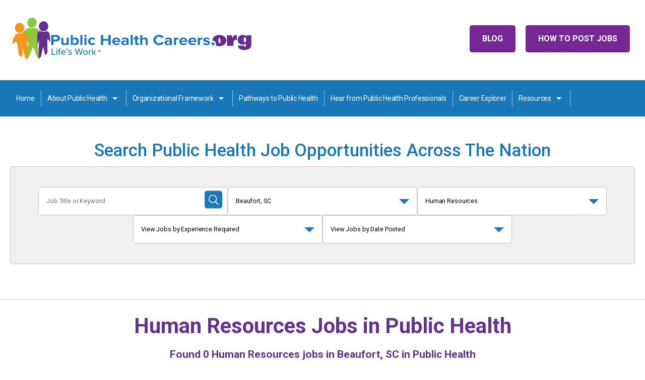

--- FILE ---
content_type: text/html; charset=utf-8
request_url: https://www.publichealthcareers.org/jobs/human-resources/us-sc-beaufort/
body_size: 36507
content:

<!DOCTYPE html>
<html lang="en">
	<head>
		<meta id="testViewport" name="viewport" content="width=device-width, initial-scale=1">
		<meta name="apple-mobile-web-app-capable" content="yes" />
		<meta charset="utf-8">
		
    
<title>Human Resources jobs | Public Health Careers.org in Beaufort, SC | Public Health Careers</title>
<meta name="description" content="Apply Online for Human Resources Jobs at PublicHealthCareers.org. Join us in our efforts to protect and promote the health and well-being of all patient communities across the US and its territories."/>
<link rel="canonical" href="https://www.publichealthcareers.org/jobs/human-resources/us-sc-beaufort/" />



		<!-- Google
		<meta itemprop="name" content=""> -->
		<meta itemprop="image" content="https://www.publichealthcareers.org/static/sites/www/files/images/social-media/share.jpg">
		<!-- Twitter
		<meta name="twitter:title" content="> -->
		<meta name="twitter:card" content="summary">
		<meta name="twitter:image:src" content="https://www.publichealthcareers.org/static/sites/www/files/images/social-media/twitter-share.jpg">
		<!-- Open Graph general (Facebook, Pinterest & Google+)
		<meta property="og:title" content=""> -->
		<meta property="og:image" content="https://www.publichealthcareers.org/static/sites/www/files/images/social-media/share.jpg">
		<meta property="og:type" content="website">
		<!-- icons -->
		
		
		<link rel="apple-touch-icon" sizes="180x180" href="https://www.publichealthcareers.org/static/sites/www/files/favicons/apple-touch-icon.png">
		<link rel="icon" type="image/png" sizes="32x32" href="https://www.publichealthcareers.org/static/sites/www/files/favicons/favicon-32x32.png">
		<link rel="icon" type="image/png" sizes="16x16" href="https://www.publichealthcareers.org/static/sites/www/files/favicons/favicon-16x16.png">
		<link rel="manifest" href="https://www.publichealthcareers.org/static/sites/www/files/favicons/site.webmanifest">
		<link rel="mask-icon" href="https://www.publichealthcareers.org/static/sites/www/files/favicons/safari-pinned-tab.svg" color="#5bbad5">
		<link rel="shortcut icon" href="https://www.publichealthcareers.org/static/sites/www/files/favicons/favicon.ico">
		<meta name="msapplication-TileColor" content="#da532c">
		<meta name="msapplication-config" content="https://www.publichealthcareers.org/static/sites/www/files/favicons/browserconfig.xml">
		<meta name="theme-color" content="#ffffff">
		

		<script type="application/ld+json">
			{
				"@context": "http://schema.org",
				"@type": "Organization",
				"url": "https://www.publichealthcareers.org/",
				"image": "https://www.publichealthcareers.org/static/sites/www/files/images/social-media/logo.jpg",
				"logo": "https://www.publichealthcareers.org/static/sites/www/files/images/social-media/logo.jpg"
			}
		</script>
		<link rel="preconnect" href="https://fonts.googleapis.com">
		<link rel="preconnect" href="https://fonts.gstatic.com" crossorigin>
		<link href="https://fonts.googleapis.com/css2?family=Roboto:ital,wght@0,300;0,400;0,500;0,700;1,400&display=swap" rel="stylesheet"> 
		<link href="/static/sites/www/files/css/style.css?update=82823" rel="stylesheet" type="text/css">
		<script src="https://code.jquery.com/jquery-3.6.0.min.js" integrity="sha256-/xUj+3OJU5yExlq6GSYGSHk7tPXikynS7ogEvDej/m4=" crossorigin="anonymous"></script>
		
		<script defer src="/static/sites/www/files/js/main.js?1754332733"></script> 

		<script src="/static/js/common.js"></script>
		<!-- Google Tag Manager -->
		
		<script>(function(w,d,s,l,i){w[l]=w[l]||[];w[l].push({'gtm.start':
		
		new Date().getTime(),event:'gtm.js'});var f=d.getElementsByTagName(s)[0],
		
		j=d.createElement(s),dl=l!='dataLayer'?'&l='+l:'';j.async=true;j.src=
		
		'https://www.googletagmanager.com/gtm.js?id='+i+dl;f.parentNode.insertBefore(j,f);
		
		})(window,document,'script','dataLayer','GTM-M9PPLJW');</script>
		
		<!-- End Google Tag Manager -->
		

		
    
    

        <!-- Google Tag Manager -->
		<script>(function(w,d,s,l,i){w[l]=w[l]||[];w[l].push({'gtm.start':
		new Date().getTime(),event:'gtm.js'});var f=d.getElementsByTagName(s)[0],
		j=d.createElement(s),dl=l!='dataLayer'?'&l='+l:'';j.async=true;j.src=
		'https://www.googletagmanager.com/gtm.js?id='+i+dl;f.parentNode.insertBefore(j,f);
		})(window,document,'script','dataLayer','GTM-TQSXVKT');</script>
		<!-- End Google Tag Manager -->
		<!-- Google tag (gtag.js) -->
		<script async src="https://www.googletagmanager.com/gtag/js?id=G-FGFNHY728Y"></script>
		<script>
		  window.dataLayer = window.dataLayer || [];
		  function gtag(){dataLayer.push(arguments);}
		  gtag('js', new Date());
		
		  gtag('config', 'G-FGFNHY728Y');
		</script>

	</head>
		

	<body class="body-class-job-search">
		
			<!-- Google Tag Manager (noscript) -->
			<noscript><iframe src="https://www.googletagmanager.com/ns.html?id=GTM-TQSXVKT"
			height="0" width="0" style="display:none;visibility:hidden"></iframe></noscript>
			<!-- End Google Tag Manager (noscript) -->
		<!-- Google Tag Manager (noscript) -->
		
		<noscript><iframe src=https://www.googletagmanager.com/ns.html?id=GTM-M9PPLJW
		
		height="0" width="0" style="display:none;visibility:hidden"></iframe></noscript>
		
		<!-- End Google Tag Manager (noscript) -->
		<a class="skip-to-content-link" href="#content">
		  Skip to content
		</a>
		<header id="header">
			<div class="top-row wrap clearfix">
				<div class="logo-wrap">
					<a href="/index.html">
						<img src="/static/sites/www/files/svg/color-logo.svg?1723046243" alt="Public Health Careers.org" width="483" height="82">
					</a>
				</div>
				<div class="top-nav">
					
					<a href="/how-to-post-jobs.html" class="btn purple">How to Post Jobs</a>
					<a href="/blog/" class="btn purple">Blog</a>
				</div>
				<button class="menu-toggle">
					<span class="toggle-icon"></span>
					<span class="sr-only">Open and Close Main Menu</span>
				</button>
			</div>
			<nav class="main-menu" id="main-menu">
				<div class="wrap">
					<ul>
						<li><a href="/">Home</a></li>
						<li>
							<button aria-label="About Public Health toggle" aria-controls="about-public-health-nav" name="AboutPublicHealthSubNavToggle">About Public Health</button>
							<ul id="about-public-health-nav">
								<li><a href="/what-is-public-health.html">What is Public Health?</a></li>
								<li><a href="/why-choose-public-health.html">Why Choose Public Health?</a></li>
								<li><a href="/areas-in-public-health.html">Areas in Public Health</a></li>
							</ul>
						</li>
						<li>
							<button aria-label="Organization Framework toggle" aria-controls="organizational-framwork-nav" name="OrganizationalFrameworkSubNavToggle">Organizational Framework</button>
							<ul id="organizational-framwork-nav">
								<li><a href="/local-health-departments.html">Local Health Departments</a></li>
								<li><a href="/state.html">State Health Departments</a></li>
								<li><a href="/public-health-in-island-jurisdictions.html">Island Jurisdictions</a></li>	
							</ul>
						</li>
						<li><a href="/pathways.html">Pathways to Public Health</a></li>	
						
						<li><a href="/hear-from-public-health-professionals.html">Hear from Public Health Professionals</a></li>
						<li><a href="/assessment/intro/">Career Explorer</a></li>
						<li>
							<button aria-label="Resources toggle" aria-controls="resources-nav" name="ResourcesSubNavToggle">Resources</button>
							<ul id="resources-nav">
								<li><a href="/faqs.html">FAQS</a></li>
								<li><a href="/resources.html">External Resources</a></li>
								<li><a href="/our-contributors.html">Our Contributors</a></li>
							</ul>
						</li>
						<li class="mobile-only"><a href="/blog/">Blog</a></li>
						<li class="mobile-only"><a href="/how-to-post-jobs.html">How to Post Jobs</a></li>
					</ul>
				</div>
			</nav>
		</header>
<main id="content">

	<!--  -->

	<section class="search-public-health-home">
		<div class="wrap">
			<div class="h1-style">Search Public Health Job Opportunities Across The Nation</div>
		

	        





<form id="search-form" method="get">
    <div class="input-wrap">
        <label for="search_term" class="sr-only">Job Title or Keyword</label>
        <input type="text" name="search_term" id="search_term" placeholder="Job Title or Keyword" value="">
        <div class="submit-wrap">
            <button>
                <span class="mobile-only">Submit Search</span>
                <svg>
                    <use xlink:href="/static/sites/www/files/svg/sprites.svg#search-icon"></use>
                </svg>
            </button>
        </div>
    </div>
    <div class="dropdown-wrap">
        <button class="search-accordion-button" href="#location-search" aria-controls="#location-search" aria-expanded="false">
            Beaufort, SC
        </button>
        <ul class="search-accordion-list" id="location-search">

            
	<li>
	    <a href="/jobs/human-resources/">Search All Locations</a>
	</li>
	
	
	    <li class="accordion">
	        <a class="accordion-section-title" href="/jobs/human-resources/us-sc/" aria-controls="#state-nav-us" aria-expanded="false">South Carolina</a>
	        <div id="state-nav-us" class="accordion-section-content">
	            <ul>
				
					
				
					
						<li>
							<a href="/jobs/human-resources/us-sc-beaufort/">Beaufort, SC</a>
						</li>
					
				
					
						<li>
							<a href="/jobs/human-resources/us-sc-charleston/">Charleston, SC</a>
						</li>
					
				
					
						<li>
							<a href="/jobs/human-resources/us-sc-florence/">Florence, SC</a>
						</li>
					
				
					
						<li>
							<a href="/jobs/human-resources/us-sc-richland/">Richland, SC</a>
						</li>
					
					
	            </ul>
	        </div>
	    </li>
	



        </ul>
    </div>
    <div class="dropdown-wrap">
        <button class="search-accordion-button" href="#category-search" aria-controls="#category-search" aria-expanded="false">
            Human Resources
        </button>
        <ul class="search-accordion-list" id="category-search">

            <li class="accordion-link">
    <a class="accordion-link search_link" href="/jobs/us-sc-beaufort/">Search All Categories</a>
</li>

	<li class="accordion-link active"><a class="accordion-link search_link" href="/jobs/human-resources/us-sc-beaufort/">Human Resources Jobs</a></li>
	



        </ul>
    </div>
    <div class="dropdown-wrap">
        <button class="search-accordion-button" href="#job-zone-search" aria-controls="#job-zone-search" aria-expanded="false">
            View Jobs by Experience Required
        </button>
        <ul class="search-accordion-list" id="job-zone-search">
            <li><a href="/jobs/human-resources/us-sc-beaufort/">Search All Experience Levels</a></li>
            <li><a href="/jobs/human-resources/us-sc-beaufort/?job_zone=1">Low Experience</a></li>
            <li><a href="/jobs/human-resources/us-sc-beaufort/?job_zone=2">Medium Experience</a></li>
            <li><a href="/jobs/human-resources/us-sc-beaufort/?job_zone=3">High Experience</a></li>
            <li><a href="/jobs/human-resources/us-sc-beaufort/?job_zone=4">Extensive Experience</a></li>
        </ul>
    </div>
    <div class="dropdown-wrap">
        <button class="search-accordion-button" href="#posted-within-search" aria-controls="#posted-within-search" aria-expanded="false">
            View Jobs by Date Posted
        </button>
        <ul class="search-accordion-list" id="posted-within-search">
            <li><a href="/jobs/human-resources/us-sc-beaufort/">Search All Dates</a></li>
            <li><a href="/jobs/human-resources/us-sc-beaufort/?post_date=1">Last 24 Hours</a></li>
            <li><a href="/jobs/human-resources/us-sc-beaufort/?post_date=3">Last 3 Days</a></li>
            <li><a href="/jobs/human-resources/us-sc-beaufort/?post_date=7">Last 7 Days</a></li>
            <li><a href="/jobs/human-resources/us-sc-beaufort/?post_date=30">Last 30 Days</a></li>
        </ul>
    </div>
</form>


	
	      

		</div>
	</section>

    
    

    
    <section class="job-listing">
        <div class="wrap">
            <div class="search-headings">
                <h1>Human Resources Jobs in <span>Public Health</span></h1>
                <strong>Found <strong>0</strong>


    Human Resources

jobs


    in Beaufort, SC

in Public Health

</strong>
            </div>
            
                <ul class="job-list">
                    <li>
                        
                            *** No jobs were found that match your selections
                        
                        <br><br>
                        <a href="/jobs/">Search ALL Jobs</a><br><br>
                        
                            <a href="/jobs/human-resources/">Search ALL Human Resources jobs</a><br><br>
                        
                            <a href="/jobs/human-resources/us-sc/">Search ALL Human Resources jobs in South Carolina</a><br><br>
                        
                            <a href="/jobs/us-sc-beaufort/">Search ALL Beaufort, SC jobs</a><br><br>
                        
                    </li>
                </ul>
            

            
                <div id="category-text">
                    
                        
                        <h2>ABOUT HUMAN RESOURCES JOBS IN PUBLIC HEALTH</h2>
                        Apply Online for Human Resources Jobs in Beaufort, SC in Public Health and join us in our efforts to protect and promote the health and well-being of all patient communities across the US and its territories. When you choose a Public Health career in a Human Resources job, you have the ability to truly impact the lives of your local community. 
<br><br>
Public Health Careers in Human Resources roles may include:
<br>
<ul>
<li><strong>Human Resources Assistant </strong>– provides clerical support to HR departments, maintaining integrity and confidentiality of human resources, records, and general HR practices.</li>
</ul>
                        
                    
                </div>
            
        </div>
    </section>




    


   <section class="connect-with-states inner-map">
	   <div class="wrap">
		   <h2>Connect with Local, State, and Territorial Health Departments</h2>
			   <p>To find local governmental public health jurisdictions, see - <a href="https://www.naccho.org/membership/lhd-directory">www.naccho.org</a></p>
	   </div>
	   <div class="wrap clearfix desktop-selector">
		   <div class="country-wrap"  id="country-wrap">
			   <svg id="Layer_2" data-name="Layer 2" xmlns="http://www.w3.org/2000/svg" width="1081.87" height="925" xmlns:xlink="http://www.w3.org/1999/xlink" viewBox="0 0 1081.87 925">
				 <defs>
				   <clipPath id="clippath">
					 <circle cx="81.8" cy="844.52" r="74.9" fill="none"/>
				   </clipPath>
				 </defs>
				 <g id="usa">
				   <path class="state" id="alabama" data-url="http://www.alabamapublichealth.gov/employment/opportunities.html" d="M629.51,462.7l.4-7.3-.9-1.2-1.7-.7-2.5-2.8,.5-2.9,48.8-5.1-.7-2.2-1.5-1.5-.5-1.4,.6-6.3-2.4-5.7,.5-2.6,.3-3.7,2.2-3.8-.2-1.1-1.7-1v-3.2l-1.8-1.9-2.9-6.1-12.9-45.8-45.7,4,1.3,2-1.3,67,4.4,33.2,.9-.5,1.3,.1,.6,.4,.8-.1,2-3.8v-2.3l1.1-1.1,1.4,.5,3.4,6.4v.9l-3.3,2.2,3.5-.4,4.9-1.6,1.1-.6Z" fill="#6196BD" stroke="#fff" stroke-miterlimit="10"/>
				   <path class="state" id="arizona" data-url="https://azstatejobs.azdoa.gov/" d="M126.11,382.9l3-2.2,.8-2.4-1-1.6-1.8-.2-1.1-1.6,1.1-6.9,1.6-.3,2.4-3.2,1.6-7,2.4-3.6,4.8-1.7,1.3-1.3-.4-1.9-2.3-2.5-1.2-5.8-1.4-1.8-1.3-3.4,.9-2.1,1.4-3,.5-2.9-.5-4.9,1-13.6,3.5-.6,3.7,1.4,1.2,2.7h2l2.4-2.9,3.4-17.5,46.2,8.2,40,6-17.4,124.1-37.3-5.4-64.2-37.5,.5-2.9,2-1.8,2.2,.1Z" fill="#6196BD" stroke="#fff" stroke-miterlimit="10"/>
				   <path class="state" id="arkansas" data-url="https://www.ark.org/arstatejobs/index.php?ina_sec_csrf=12e4d5604e89adbf2d3e3456ec09c0cf&" d="M570.71,362.3l.9-2.2,1.2,.5,.7-1-.8-.7,.3-1.5-1.1-.9,.6-1-.1-1.5-1.1-.1,.8-.8,1.3,.8,.3-1.4-.4-1.1,.1-.7,2,.6-.4-1.5,1.6-1.3-.5-.9-1.1,.1-.6-.9,.9-.9,1.6-.2,.5-.8,1.4-.2-.1-.8-.9-.9v-.5h1.5l.4-.7-1.4-1-.1-.6-11.2,.8,2.8-5.1,1.7-1.5v-2.2l-1.6-2.5-39.8,2-39.1,.7,4.1,24.4-.7,39,2.6,2.3,2.8-1.3,3.2,.8,.2,11.9,52.3-1.3,1.2-1.5,.5-3-1.5-2.3-.5-2.2,.9-.7v-.8l-1.7-1.1-.1-.7,1.6-.9-1.2-1.1,1.7-7.1,3.4-1.6v-.8l-1.1-1.4,2.9-5.4h1.9l1.5-1.2-.3-5.2,3.1-4.5,1.8-.6-.5-3.1,1.6-.7Z" fill="#6196BD" stroke="#fff" stroke-miterlimit="10"/>
				   <path  class="state" id="california" data-url="https://calcareers.ca.gov/CalHRPublic/Search/JobSearchResults.aspx#depid=277" d="M55.91,360.9l3.4,5.2-1.4,.1-1.8-1.9-.2-3.4Zm1.9-9.8l1.8,4.1,2.6,1,.7-.6-1.3-2.5-2.6-2.4-1.2,.4Zm-19.9-19v2.4l2,1.2,4.4-.2,1-1-3.1-.2-4.3-2.2Zm-5.9,.1l3.3,.5,1.4,2.2h-3.8l-.9-2.7Zm47.9,45.5l-1-3,.2-3-.4-7.9-1.8-4.8-1.2-1.4-.6-1.5-7-8.6-3.6,.1-2-1.9,1.1-1.8-.7-3.7-2.2-1.2-3.9-.6-2.8-1.3-1.5-1.9-4.5-6.6-2.7-2.2-3.7-.5-3.1-2.3-4.7-1.5-2.8-.3-2.5-2.5,.2-2.8,.8-4.8,1.8-5.1-1.4-1.6-4-9.4-2.7-3.7-.4-3-1.6-2.3,.2-2.5-2-5-2.9-2.7,.6-7.1,2.4-.8,1.8-3.1-.4-3.2-1-.9h-2.5l-2.5-3.3-1.5-3.5v-7.5l1.2-4.2,.2-2.1,2.5,.2-.1,1.6-.8,.7v2.5l3.7,3.2v-4.7l-1.4-3.4,.5-1.1-1-1.7,2.8-1.5-1.9-3-1.4,.5-1.5,3.8,.5,1.3-.8,1-.9-.1-5.4-6.1,.7-5.6-1.1-3.9-6.5-12.8,.8-10.7,2.3-3.6,.2-6.4-5.5-11.1,.3-5.2,6.9-7.5,1.7-2.4-.1-1.4,4-9.2,.1-8.4,.9-2.5,66.1,18.6-16.4,63.1,1.1,3.5,70.4,105-.9,2.1,1.3,3.4,1.4,1.8,1.2,5.8,2.3,2.5,.4,1.9-1.3,1.3-4.8,1.7-2.4,3.6-1.6,7-2.4,3.2-1.6,.3-1.1,6.9,1.1,1.6,1.8,.2,1,1.6-.8,2.4-3,2.2-2.2-.1-44-5.1Z" fill="#6196BD" stroke="#fff" stroke-miterlimit="10"/>
				   <path class="state" id="colorado" data-url="https://cdphe.colorado.gov/current-openings-at-cdphe" d="M361.11,318.6l-16.5-1-51.7-4.8-52.6-6.5,11.5-88.3,44.9,5.7,37.5,3.4,33.1,2.4-1.4,22.1-4.8,67Z" fill="#6196BD" stroke="#fff" stroke-miterlimit="10"/>
				   <path class="state" id="connecticut" data-url="https://portal.ct.gov/dph" d="M860.01,174.2l.4-1.1-3.2-12.3-.1-.3-14.9,3.4v.7l-.9,.3-.5-.7-10.5,2.4,2.8,16.3,1.8,1.5-3.5,3.4,1.7,2.2,5.4-4.5,1.7-1.3h.8l2.4-3.1,1.4,.1,2.9-1.1h2.1l5.3-2.7,2.8-.9,1-1,1.5,.5-.4-1.8Z" fill="#6196BD" stroke="#fff" stroke-miterlimit="10"/>
				   <path class="state" id="delaware" data-url="https://statejobs.delaware.gov/apply/index.shtml" d="M808.71,221.9l-1.6,.3-1.5,1.1-1.2,2.1,7.6,27.1,10.9-2.3-2.2-7.6-1.1,.5-3.3-2.6-.5-1.7-1.8-1-.2-3.7-2.1-2.2-1.1-.8-1.2-1.1-.4-3.2,.3-2.1,1-2.2-1.6-.6Z" fill="#6196BD" stroke="#fff" stroke-miterlimit="10"/>
				   <path class="state" id="florida" data-url="https://jobs.myflorida.com/" d="M738.21,440.4l-4-.7-1.7-.9-2.2,1.4v2.5l1.4,2.1-.5,4.3-2.1,.6-1-1.1-.6-3.2-50.1,3.3-3.3-6-48.8,5.1-.5,2.9,2.5,2.8,1.7,.7,.9,1.2-.4,7.3-1.1,.6,.5,.4,1-.3,.7-.8,10.5-2.7,9.2-.5,8.1,1.9,8.5,5,2.4,.8,2.2,2-.1,2.7h2.4l1.9-1,2.5,.1,2-.8,2.9-2,3.1-2.9,1.1-.4,.6,.5h1.4l.5-.8-.5-1.2-.6-.6,.2-.8,2-1.1,5-.4,.8,1,1,.1,2.3,1,3,1.8,1.2,1.7,1.1,1.2,2.8,1.4v2.4l2.8,1.9,1,.1,1.6,1.4,.7,1.6,1,.2,.8,2.1,.7,.6,1-1.1,2.9,.1,.5,1.4,1.1,.9v1.3l2.9,2.2,.2,9.6-1.8,5.8,1,1.2-.2,3.4-.8,1.4,.7,1.2,2.3,2.3,.3,1.5,.8,1-.4-1.9,1.3-.6,.8-3.6-3-1.2,.1-.6,2.6-.4,.9,2.6,1.1,.6,.1-2,1.1,.3,.6,.8-.1,.7-2.9,4.2-.2,1.1-1.7,1.9v1.1l3.7,3.8,5.3,7.9,1.8,2.1v1.8l2.8,4.6,2.3,.6,.7-1.2-2.1,.3-3-4.5,.2-1.4,1.5-.8v-1.5l-.6-1.3,.9-.9,.4,.9,.7,.5v4l-1.2-.6-.8,.9,1.4,1.6,1,2.6,1.2-.6,2.3,1.2,2.1,2.2,1.6,5.1,3.1,4.8,.8-1.3,2.8-.5,3.2,1.3,.3,1.7,3.3,3.8,.1,1.1,2.2,2.7-.7,.5v2.7l2.7,1.4h1.5l2.7-1.8,1.5,.3,1.1,.4,2.3-1.7,.2-.7,1.2,.3,2.4-1.7,1.3-2.3-.7-3.2-.2-1.3,1.1-4,.6-.2,.6,1.6,.8-1.8-.8-7.2-.4-10.5-1-6.8-.7-1.7-6.6-11.1-5.2-9.1-2.2-3.3-1.3-3.6-.2-3.4,.9-.3v-.9l-1.1-2.2-4-4-7.6-9.7-5.7-10.4-4.3-10.7-.6-3.7-1.2-1-.5-3.8-3.6,.3Zm9.2,134.5l1.7-.1-.7-1-1,1.1Zm7.3-1.1v-.7l1.6-.2,3.7-3.3,1.5-.6,2.4-.9,.3,1.3,1.7,.8-2.6,1.2h-2.4l-3.9,2.5-2.3-.1Zm17.2-7.6l-3,1.4-1,1.3,1.1,.1,2.9-2.8Zm3.8-2.9l-1.1,.3-1.4,2,1.1-.2,1.5-1.6-.1-.5Zm8.3-15.7l-1.7,5.6-.8,1-1,2.6-1.2,1.6-.7,1.7-1.9,2.2v.9l2.7-2.8,2.4-3.5,.6-2,2.1-4.9-.5-2.4Z" fill="#6196BD" stroke="#fff" stroke-miterlimit="10"/>
				   <path class="state" id="georgia" data-url="https://www.governmentjobs.com/careers/georgiadph" d="M748.31,409.4v1.4l-4.2,6.2-1.2,.2,1.5,.5v2l-.9,1.1-.6,6-2.3,6.2,.5,2,.7,5.1-3.6,.3-4-.7-1.7-.9-2.2,1.4v2.5l1.4,2.1-.5,4.3-2.1,.6-1-1.1-.6-3.2-50.1,3.3-3.3-6-.7-2.2-1.5-1.5-.5-1.4,.6-6.3-2.4-5.7,.5-2.6,.3-3.7,2.2-3.8-.2-1.1-1.7-1v-3.2l-1.8-1.9-2.9-6.1-12.9-45.8,22.9-2.9,21.4-3-.1,1.9-1.9,1-1.4,3.2,.2,1.3,6.1,3.8,2.6-.3,3.1,4,.4,1.7,4.2,5.1,2.6,1.7,1.4,.2,2.2,1.6,1.1,2.2,2,1.6,1.8,.5,2.7,2.7,.1,1.4,2.6,2.8,5,2.3,3.6,6.7,.3,2.7,3.9,2.1,2.5,4.8,.8,3.1,4.2,.4,.9,.4Z" fill="#6196BD" stroke="#fff" stroke-miterlimit="10"/>
				   <path class="state" id="idaho" data-url="https://statecareers.idaho.gov/search/jobs?q=public+health" d="M151.81,178.4l-24.4-5.4,8.5-37.3,2.9-5.8,.4-2.1,.8-.9-.9-2-2.9-1.2,.2-4.2,4-5.8,2.5-.8,1.6-2.3-.1-1.6,1.8-1.6,3.2-5.5,4.2-4.8-.5-3.2-3.5-3.1-1.6-3.6,1.1-4.3-.7-4,12.7-56.1,14.2,3-4.8,22,3.7,7.4-1.6,4.8,3.6,4.8,1.9,.7,3.9,8.3v2.1l2.3,3h.9l1.4,2.1h3.2v1.6l-7.1,17-.5,4.1,1.4,.5,1.6,2.6,2.8-1.4,3.6-2.4,1.9,1.9,.5,2.5-.5,3.2,2.5,9.7,2.6,3.5,2.3,1.4,.4,3v4.1l2.3,2.3,1.6-2.3,6.9,1.6,2.1-1.2,9,1.7,2.8-3.3,1.8-.6,1.2,1.8,1.6,4.1,.9,.1-8.5,54.8-47.9-8.2-23.3-4.7Z" fill="#6196BD" stroke="#fff" stroke-miterlimit="10"/>
				   <path class="state" id="illinois" data-url="https://dph.illinois.gov/about/employment-opportunities.html" d="M610.01,261.2l-1,5.2v2l2.4,3.5v.7l-.3,.9,.9,1.9-.3,2.4-1.6,1.8-1.3,4.2-3.8,5.3-.1,7h-1l.9,1.9v.9l-2.2,2.7,.1,1.1,1.5,2.2-.1,.9-3.7,.6-.6,1.2-1.2-.6-1,.5-.4,3.3,1.7,1.8-.4,2.4-1.5,.3-6.9-3-4,3.7,.3,1.8h-2.8l-1.4-1.5-1.8-3.8v-1.9l.8-.6,.1-1.3-1.7-1.9-.9-2.5-2.7-4.1-4.8-1.3-7.4-7.1-.4-2.4,2.8-7.6-.4-1.9,1.2-1.1v-1.3l-2.8-1.5-3-.7-3.4,1.2-1.3-2.3,.6-1.9-.7-2.4-8.6-8.4-2.2-1.5-2.5-5.9-1.2-5.4,1.4-3.7,.7-.7,.1-2.3-.7-.9,1-1.5,1.8-.6,.9-.3,1-1.2v-2.4l1.7-2.4,.5-.5,.1-3.5-.9-1.4-1-.3-1.1-1.6,1-4,3-.8h2.4l4.2-1.8,1.7-2.2,.1-2.4,1.1-1.3,1.3-3.2-.1-2.6-2.8-3.5h-1.2l-.9-1.1,.2-1.6-1.7-1.7-2.5-1.3,.5-.6,45.9-2.8,.1,4.6,3.4,4.6,1.2,4.1,1.6,3.2,4.1,50.2Z" fill="#6196BD" stroke="#fff" stroke-miterlimit="10"/>
				   <path class="state" id="indiana" data-url="https://workforindiana.in.gov/search/?searchby=location&createNewAlert=false&q=&optionsFacetsDD_customfield3=Indiana+Department+of+Health&optionsFacetsDD_city=&optionsFacetsDD_customfield1=&locationsearch=&geolocation=" d="M615.71,210.1l-5.1,2.3-4.7-1.4,4.1,50.2-1,5.2v2l2.4,3.5v.7l-.3,.9,.9,1.9-.3,2.4-1.6,1.8-1.3,4.2-3.8,5.3-.1,7h-1l.9,1.9,1.1,.8,.6-1-.7-1.7,4.6-.5,.2,1.2,1.1,.2,.4-.9-.6-1.3,.3-.8,1.3,.8,1.7-.4,1.7,.6,3.4,2.1,1.8-2.8,3.5-2.2,3,3.3,1.6-2.1,.3-2.7,3.8-2.3,.2,1.3,1.9,1.2,3-.2,1.2-.7,.1-3.4,2.5-3.7,4.6-4.4-.1-1.7,1.2-3.8,2.2,1,6.7-4.5-.4-1.7-1.5-2.1,1-1.9-6.6-57.2-.1-1.4-32.4,3.4-1.7,1.6Z" fill="#6196BD" stroke="#fff" stroke-miterlimit="10"/>
				   <path class="state" id="iowa" data-url="https://www.governmentjobs.com/careers/iowa" d="M543.41,178.3l2.1,1.6,.6,1.1-1.6,3.3-.1,2.5,2,5.5,2.7,1.5,3.3,.7,1.3,2.8-.5,.6,2.5,1.3,1.7,1.7-.2,1.6,.9,1.1h1.2l2.8,3.5,.1,2.6-1.3,3.2-1.1,1.3-.1,2.4-1.7,2.2-4.2,1.8h-2.4l-3,.8-1,4,1.1,1.6,1,.3,.9,1.4-.1,3.5-.5,.5-1.7,2.4v2.4l-1,1.2-.9,.3-1.8,.6-1,1.5,.7,.9-.1,2.3-.7,.7-1.5-.8-1.1-1.1-.6-1.6-1.7-1.3-14.3,.8-27.2,1.2-25.9-.1-1.8-4.4,.7-2.2-.8-3.3,.2-2.9-1.3-.7-.4-6.1-2.8-5-.2-3.7-2.2-4.3-1.3-3.7v-1.4l-.6-1.7v-2.3l-.5-.9-.7-1.7-.3-1.3-1.3-1.2,1-4.3,1.7-5.1-.7-2-1.3-.4-.4-1.6,1-.5,.1-1.1-1.3-1.5,.1-1.6,2.2,.1h28.2l36.3-.9,18.6-.7,.2,2.6Z" fill="#6196BD" stroke="#fff" stroke-miterlimit="10"/>
				   <path class="state" id="kansas" data-url="https://jobs.sok.ks.gov/psc/sokhrprdcg/APPLICANT/HRMS/c/HRS_HRAM_FL.HRS_CG_SEARCH_FL.GBL?Page=HRS_APP_SCHJOB_FL&Action=U" d="M445.61,254.8l-43.7-1.2-36-2-4.8,67,67.7,2.9,62,.1-.5-48.1-3.2-.7-2.6-4.7-2.5-2.5,.5-2.3,2.7-2.6,.1-1.2-1.5-2.1-.9,1-2-.6-2.9-3h-32.4Z" fill="#6196BD" stroke="#fff" stroke-miterlimit="10"/>
				   <path class="state" id="kentucky" data-url="https://kypersonnelcabinet.csod.com/ats/careersite/search.aspx?site=39&c=kypersonnelcabinet" d="M678.61,317.8l-20.5,1.4-5.2,.8-17.4,1-2.6,.8-22.6,2-.7-.6h-3.7l1.2,3.2-.6,.9-23.3,1.5,1-2.7,1.4,.9,.7-.4,1.2-4.1-1-1,1-2,.2-.9-1.3-.8-.3-1.8,4-3.7,6.9,3,1.5-.3,.4-2.4-1.7-1.8,.4-3.3,1-.5,1.2,.6,.6-1.2,3.7-.6,.1-.9-1.5-2.2-.1-1.1,2.2-2.7v-.9l1.1,.8,.6-1-.7-1.7,4.6-.5,.2,1.2,1.1,.2,.4-.9-.6-1.3,.3-.8,1.3,.8,1.7-.4,1.7,.6,3.4,2.1,1.8-2.8,3.5-2.2,3,3.3,1.6-2.1,.3-2.7,3.8-2.3,.2,1.3,1.9,1.2,3-.2,1.2-.7,.1-3.4,2.5-3.7,4.6-4.4-.1-1.7,1.2-3.8,2.2,1,6.7-4.5-.4-1.7-1.5-2.1,1-1.9,1.3,.5,2.2,.1,1.9-.8,2.9,1.2,2.2,3.4v1l4.1,.7,2.3-.2,1.9,2.1,2.2,.2v-1l1.9-.8,3,.8,1.2,.8,1.3-.7h.9l.6-1.7,3.4-1.8,.5,.8,.8,2.9,3.5,1.4,1.2,2.1-.1,1.1,.6,1-.6,3.6,1.9,1.6,.8,1.1,1,.6-.1,.9,4.4,5.6h1.4l1.5,1.8,1.2,.3,1.4-.1-4.9,6.6-2.9,1-3,3-.4,2.2-2.1,1.3-.1,1.7-1.4,1.4-1.8,.5-.5,1.9-1,.4-6.9,4.2-5.6,1.4Zm-98,11.3l-.7-.7,.2-1h1.1l.7,.7-.3,1h-1Z" fill="#6196BD" stroke="#fff" stroke-miterlimit="10"/>
				   <path class="state" id="louisiana" data-url="https://www.governmentjobs.com/careers/louisiana?department%5b0%5d=LDH-Office%20of%20Public%20Health&sort=PositionTitle%7CAscending" d="M589.01,468.1l-1.2-1.8,.3-1.3-4.8-6.8,.9-4.6,1-1.4,.1-1.4-36,2,1.7-11.9,2.4-4.8,6-8.4-1.8-2.5h2v-3.3l-2.4-2.5,.5-1.7-1.2-1-1.6-7.1,.6-1.4-52.3,1.3,.5,19.9,.7,3.4,2.6,2.8,.7,5.4,3.8,4.6,.8,4.3h1l-.1,7.3-3.3,6.4,1.3,2.3-1.3,1.5,.7,3-.1,4.3-2.2,3.5-.1,.8-1.7,1.2,1,1.8,1.2,1.1,1.6-1.3,5.3-.9,6.1-.1,9.6,3.8,8,1,1.5-1.4,1.8-.2,4.8,2.2,1.6-.4,1.1-1.5-4.2-1.8-2.2,1-1.1-.2-1.4-2,3.3-2.2,1.6-.1v1.7l1.5-.1,3.4-.3,.4,2.3,1.1,.4,.6,1.9,4.8,1,1.7,1.6v.7h-1.2l-1.5,1.7,1.7,1.2,5.4,1,2.7,2.8,4.4-1-3.7,.2-.1-.6,2.8-.7,.2-1.8,1.2-.3v-1.4l1.1,.1v1.6l2.5,.1,.8-1.9,.9,.3,.2,2.5,1.2,.2-1.8,2,2.6-.9,2-1.1,2.9-3.3h-.7l-1.3,1.2-.4-.1-.5-.8,.9-1.2v-2.3l1.1-.8,.7,.7,1-.8,1-.1,.6,1.3-.6,1.9h2.4l5.1,1.7,.5,1.3,1.6,1.4,2.8,.1,1.3,.7,1.8-1,.9-1.7v-1.7h-1.4l-1.2-1.4-1.1-1.1-3.2-.9-2.6,.2-4.2-2.4v-2.3l1.3-1,2.4,.6-3.1-1.6,.2-.8h3.6l2.6-3.5-2.6-1.8,.8-1.5-1.2-.8h-.8l-2,2.1v2.1l-.6,.7-1.1-.1-1.6-1.4h-1.3v-1.5l.6-.7,.8,.7,1.7-1.6,.7-1.6,.8-.3-.6-.7Zm-10.3-2.7l1.9,1,.8,1.1,2.5,.1,1.5,.8,.2,1.4-.4,.6-.9-1.5-1.4,1.2-.9,1.4-2.8,.8-1.6,.1-3.7-1,.1-1.7,2-2,1.1-2.4,1.6,.1Zm-4.7,1.2v1.1l-1.8,2h-1.2v-2.2l1.6-1.5,1.4,.6Z" fill="#6196BD" stroke="#fff" stroke-miterlimit="10"/>
				   <path class="state" id="maine" data-url="https://www.maine.gov/dhhs/about/careers-at-dhhs" d="M861.51,124l.6,4,3.2,2,.8,2.2,2.3,1.4,1.4-.3,1-3-.8-2.9,1.6-.9,.5-2.8-.6-1.3,3.3-1.9-2.2-2.3,.9-2.4,1.4-2.2,.5,3.2,1.6-2,1.3,.9,1.2-.8v-1.7l3.2-1.3,.3-2.9,2.5-.2,2.7-3.7v-.7l-.9-.5-.1-3.3,.6-1.1,.2,1.6,1-.5-.2-3.2-.9,.3-.1,1.2-1.2-1.4,.9-1.4,.6,.1,1.1-.4,.5,2.8,2-.3,2.9,.7v-1l-1.1-1.2,1.3,.1,.1-2.3,.6,.8,.3,1.9,2.1,1.5,.2-1,.9-.2-.3-.8,.8-.6-.1-1.6-1.6-.2-2,.7,1.4-1.6,.7-.8,1.3-.2,.4,1.3,1.7,1.6,.4-2.1,2.3-1.2-.9-1.3,.1-1.7,1.1,.5h.7l1.7-1.4,.4-2.3,2.2,.3,.1-.7,.2-1.6,.5,1.4,1.5-1,2.3-4.1-.1-2.2-1.4-2-3-3.2h-1.9l-.8,2.2-2.9-3,.3-.8v-1.5l-1.6-4.5-.8-.2-.7,.4h-4.8l-.3-3.6-8.1-26-7.3-3.7-2.9-.1-6.7,6.6-2.7-1-1-3.9h-2.7l-6.9,19.5,.7,6.2-1.7,2.4-.4,4.6,1.3,3.7,.8,.2v1.6l-1.6,4.5-1.5,1.4-1.3,2.2-.4,7.8-2.4-1-1.5,.4,11.9,36.8Z" fill="#6196BD" stroke="#fff" stroke-miterlimit="10"/>
				   <path class="state" id="maryland" data-url="https://www.jobapscloud.com/MD/?Keyword=&Loc=&DeptNumber=32&OccList=&JobType=&KeywordFullText=0" d="M809.41,264.6v-1.7h-.8v1.8l.8-.1Zm11.8-3.9l1.2-2.2,.1-2.5-.6-.6-.7,.9-.2,2.1-.8,1.4-.3,1.1-4.6,1.6-.7,.8-1.3,.2-.4,.9-1.3,.6-.3-2.5,.4-.7-.8-.5,.2-1.5-1.6,1v-2l1.2-.3-1.9-.4-.7-.8,.4-1.3-.8-.6-.7,1.6,.5,.8-.7,.6-1.1,.5-2-1-.2-1.2-1-1.1-1.4-1.7,1.5-.8-1-.6v-.9l.6-1,1.7-.3-1.4-.6-.1-.7-1.3-.1-.4,1.1-.6,.3,.1-3.4,1-1,.8,.7,.1-1.6-1-.9-.9,1.1-1,1.4-.6-1,.2-2.4,.9-1,.9,.9,1.2-.7-.4-1.7-1,1-.9-2.1-.2-1.7,1.1-2.4,1.1-1.4,1.4-.2-.5-.8,.5-.6-.3-.7,.2-2.1-1.5,.4-.8,1.1,1,1.3-2.6,3.6-.9-.4-.7,.9-.6,2.2-1.8,.5,1.3,.6,1.3,1.3-.2,.7,.9,1.2-1.1,1,.5,.3-.5,1.3v2.1l-.5,1.3,.9,1.1,.7,3.4,1.3,1.4,1.6,1.4,.4,2.8,1.6,2,.4,1.4v1h-.7l-1.5-1.2-.4,.2-1.2-.2-1.7-1.4-1.4-.3-1,.5-1.2-.3-.4,.2-1.7-.8-1-1-1-1.3-.6-.2-.8,.7-1.6,1.3-1.1-.8-.4-2.3,.8-2.1-.3-.5,.3-.4-.7-1,1-.1,1-.9,.4-1.8,1.7-2.6-2.6-1.8-1,1.7-.6-.6h-1l-.6-.1-.4-.4,.1-.5-1.7-.6-.8,.3-1.2-.1-.7-.7-.5-.2-.2-.7,.6-.8v-.9l-1.2-.2-1-.9-.9,.1-1.6-.3-.9-.4,.2-1.6-1-.5-.2-.7h-.7l-.8-1.2,.2-1-2.6,.4-2.2-1.6-1.4,.3-.9,1.4h-1.3l-1.7,2.9-3.3,.4-1.9-1-2.6,3.8-2.2-.3-3.1,3.9-.9,1.6-1.8,1.6-1.7-11.4,60.5-11.8,7.6,27.1,10.9-2.3v5.3l-.1,3.1-1,1.8-.6,.3Zm-13.4-1.8l-1.3,.9,.8,1.8,1.7,.8-.4-1.6-.8-1.9Z" fill="#6196BD" stroke="#fff" stroke-miterlimit="10"/>
				   <path class="state" id="massachusetts" data-url="https://massanf.taleo.net/careersection/ex/jobsearch.ftl?f=ORGANIZATION(11500120189)&a=null&multiline=true&ignoreSavedQuery" d="M886.41,169.5h3.4l.9-.6,.1-1.3-1.9-1.8,.4,1-1.5,1.5h-2.3l.1,.8,.8,.4Zm-9,1.8l-1.2-.6,1-.8,.6-2.1,1.2-1,.8-.2,.6,.9,1.1,.2,.6-.6,.5,1.9-1.3,.3-2.8,.7-1.1,1.3Zm-34.9-23.4l18.4-3.8,1-1.5,.3-1.7,1.9-.6,.5-1.1,1.7-1.1,1.3,.3,1.7,3.3,1,.4,1.1-1.3,.8,1.3v1.1l-3,2.4,.2,.8-.9,1,.4,.8-1.3,.3,.9,1.2-.8,.7,.6,1,.9-.2,.3-.8,1.1,.6h1.8l2.5,2.6,.2,2.6,1.8,.1,.8,1.1,.6,2,1,.7h1.9l1.9-.1,.8-.9,1.6-1.2,1.1-.3-1.2-2.1-.3,.9-1.5-3.6h-.8l-.4,.9-1.2-1,1.3-1.1,1.8,.4,2.3,2.1,1.3,2.7,1.2,3.3-1,2.8v-1.8l-.7-1-3.5,2.3-.9-.3-1.6,1-.1,1.2-2.2,1.2-2,2.1-2,1.9h-1.2l3.3-3.3,.5-1.9-.5-.6-.3-1.3-.9-.1-.1,1.3-1,1.2h-1.2l-.3,1.1,.4,1.2-1.2,1.1-1.1-.2-.4,1-1.4-3-1.3-1.1-2.6-1.3-.6-2.2h-.8l-.7-2.6-6.5,2-.1-.3-14.9,3.4v.7l-.9,.3-.5-.7-10.5,2.4-.7-1,.5-15,12.4-2.7Z" fill="#6196BD" stroke="#fff" stroke-miterlimit="10"/>
				   <path class="state" id="michigan" data-url="https://www.governmentjobs.com/careers/michigan?department[0]=Health%20and%20Human%20Services%20%20-%20Caro%20Center&department[1]=Health%20and%20Human%20Services%20-%20Central%20Office&department[2]=Health%20and%20Human%20Services%20-%20Forensic%20Center&department[3]=Health%20and%20Human%20Services%20-%20Hawthorn%20Center&department[4]=Health%20and%20Human%20Services%20-%20Institutions&department[5]=Health%20and%20Human%20Services%20-%20Kalamazoo%20Psychiatric%20Hospital&department[6]=Health%20and%20Human%20Services%20-%20South%20Michigan&department[7]=Health%20and%20Human%20Services%20-%20Walter%20Reuther%20Psychiatric%20Hospital&sort=PositionTitle%7CAscending" d="M649.81,205.1l.1,1.4,21.4-3.5,.5-1.2,3.9-5.9v-4.3l.8-2.1,2.2-.8,2-7.8,1-.5,1,.6-.2,.6-1.1,.8,.3,.9,.8,.4,1.9-1.4,.4-9.8-1.6-2.3-1.2-3.7v-2.5l-2.3-4.4v-1.8l-1.2-3.3-2.3-3-2.9-1-4.8,3-2.5,4.6-.2,.9-3,3.5-1.5-.2-2.9-2.8-.1-3.4,1.5-1.9,2-.2,1.2-1.7,.2-4,.8-.8,1.1-.1,.9-1.7-.2-9.6-.3-1.3-1.2-1.2-1.7-1-.1-1.8,.7-.6,1.8,.8-.3-1.7-1.9-2.7-.7-1.6-1.1-1.1h-2.2l-8.1-2.9-1.4-1.7-3.1-.3-1.2,.3-4.4-2.3h-1.4l.5,1-2.7-.1,.1,.6,.6,.6-2.5,2.1,.1,1.8,1.5,2.3,1.5,.2v.6l-1.5,.5-2.1-.1-2.8,2.5,.1,2.5,.4,5.8-2.2,3.4,.8-4.5-.8-.6-.9,5.3-1-2.3,.5-2.3-.5-1,.6-1.3-.6-1.1,1-1v-1.2l-1.3,.6-1.3,3.1-.7,.7-1.3,2.4-1.7-.2-.1,1.2h-1.6l.2,1.5,.2,2-3,1.2,.1,1.3,1,1.7-.1,5.2-1.3,4.4-1.7,2.5,1.2,1.4,.8,3.5-1,2.5-.2,2.1,1.7,3.4,2.5,4.9,1.2,1.9,1.6,6.9-.1,8.8-.9,3.9-2,3.2-.9,3.7-2,3-1.2,1,32.4-3.4Zm-95.8-96.8l3,3.8,17,3.8,1.4,1,4,.8,.7,.5,2.8-.2,4.9,.8,1.4,1.5-1,1,.8,.8,3.8,.7,1.2,1.2,.1,4.4-1.3,2.8,2,.1,1-.8,.9,.8-1.1,3.1,1,1.6,1.2,.3,.8-1.8,2.9-4.6,1.6-6,2.3-2-.5-1.6,.5-.9,1,1.6-.3,2.2,2.9-2.2,.2-2.3,2.1,.6,.8-1.6,.7,.6-.7,1.5-1,.5-1,2,1.4,1.8,1.1-.5-.5-.7,1-1.5,1.9-1.7h.8l.2-2.6,2-1.8,7.9-.5,1.9-3.1,3.8-.3,3.8,1.2,4.2,2.7,.7-.2-.2-3.5,.7-.2,4.5,1.1,1.5-.2,2.9-.7,1.7,.4,1.8,.1v-1.1l-.7-.9-1.5-.2-1.1-.8,.5-1.4-.8-.3-2.6,.1-.1-1,1.1-.8,.6,.8,.5-1.8-.7-.7,.7-.2-1.4-1.3,.3-1.3,.1-1.9h-1.3l-1.5,1-1.9,.1-.5,1.8-1.9,.2-.3-1.2-2.2,.1-1,1.2-.7-.1-.2-.8-2.6,.4-.1-4.8,1-2-.7-.1-1.8,1.1h-2.2l-3.8,2.7-6.2,.3-4.1,.8-1.9,1.5-1.4,1.3-2.5,1.7-.3,.8-.6-1.7-1.3-.6v.6l.7,.7v1.3l-1.5-.6h-.6l-.3,1.2-2-1.9-1.3-.2-1.3,1.5-3.2-.1-.5-1.4-2-1.9-1.3-1.6v-.7l-1.1-1.4-2.6-1.2-3.3-.1-1.1-.9h-1.4l-.7,.4-2.2,2.2-.7,1.1-1-.7,.2-1,.8-2.1,3.2-5,.8-.2,1.7-1.9,.7-1.6,3-.6,.8-.6-.1-1-.5-.5-4.5,.2-2,.5-2.6,1.2-1.2,1.2-1.7,2.2-1.8,1-3.3,3.4-.4,1.6-7.4,4.6-4,.5-1.8,.4-2.3,3-1.8,.7-4.4,2.3,1.9,.7Zm100.7,3.8l3.8,.1,.6-.5-.2-2-1.7-1.8-1.9,.1-.1,.5,1.1,.4-1.6,.8-.3,1-.6-.6-.4,.8,1.3,1.2Zm-75.1-41.9l-2.3,.2-2.7,1.9-7.1,5.3,.8,1,1.8,.3,2.8-2-1.1-.5,2.3-1.6h1l3-1.9-.1-.9,1.6-1.8Zm41.1,62.8v1l2.1,1.6-.2-2.4-1.9-.2Zm-.7,2.8l1.1,.1v.9h-1l-.1-1Zm21.4-21.3v.9l.8-.2v-.5l-.8-.2Zm4.7,3.1l-.1-1.1-1.6-.2-.6-.4h-.9l-.4,.3,.9,.4,1.1,1.1,1.6-.1Zm-18,1.2l-.1,1.1-.3,.7,.2,2.2,.4,.3,.7,.1,.5-.9,.1-1.6-.3-.6-.1-1.1-1.1-.2Z" fill="#6196BD" stroke="#fff" stroke-miterlimit="10"/>
				   <path class="state" id="minnesota" data-url="https://www.health.state.mn.us/about/jobs.html" d="M451.21,63.9l-1.1,2.8,.8,1.4-.3,5.1-.5,1.1,2.7,9.1,1.3,2.5,.7,14,1,2.7-.4,5.8,2.9,7.4,.3,5.8-.1,2.1-.1,2.2-.9,2-3.1,1.9-.3,1.2,1.7,2.5,.4,1.8,2.6,.6,1.5,1.9-.2,39.5h28.2l36.3-.9,18.6-.7-1.1-4.5-.2-3-2.2-3-2.8-.7-5.2-3.6-.6-3.3-6.3-3.1-.2-1.3h-3.3l-2.2-2.6-2-1.3,.7-5.1-.9-1.6,.5-5.4,1-1.8-.3-2.7-1.2-1.3-1.8-.3v-1.7l2.8-5.8,5.9-3.9-.4-13,.9,.4,.6-.5,.1-1.1,.9-.6,1.4,1.2,.7-.1h0l-1.2-2.2,4.3-3.1,3.1-3.7,1.6-.8,4.7-5.9,6.3-5.8,3.9-2.1,6.3-2.7,7.6-4.5-.6-.4-3.7,.7-2.8,.1-1-1.6-1.4-.9-9.8,1.2-1-2.8-1.6-.1-1.7,.8-3.7,3.1h-4.1l-2.1-1-.3-1.7-3.9-.8-.6-1.6-.7-1.3-1,.9-2.6,.1-9.9-5.5h-2.9l-.8-.7-3.1,1.3-.8,1.3-3.3,.8-1.3-.2v-1.7l-.7-.9h-5.9l-.4-1.4h-2.6l-1.1,.4-2.4-1.7,.3-1.4-.6-2.4-.7-1.1-.2-3-1-3.1-2.1-1.6h-2.9l.1,8-30.9-.4,2.4,7.3Z" fill="#6196BD" stroke="#fff" stroke-miterlimit="10"/>
				   <path class="state" id="mississippi" data-url="https://agency.governmentjobs.com//mississippi/default.cfm" d="M610.31,463.9l-5,.1-2.4-1.5-7.9,2.5-.9-.7-.5,.2-.1,1.6-.6,.1-2.6,2.7-.7-.1-.6-.7-1.2-1.8,.3-1.3-4.8-6.8,.9-4.6,1-1.4,.1-1.4-36,2,1.7-11.9,2.4-4.8,6-8.4-1.8-2.5h2v-3.3l-2.4-2.5,.5-1.7-1.2-1-1.6-7.1,.6-1.4,1.2-1.5,.5-3-1.5-2.3-.5-2.2,.9-.7v-.8l-1.7-1.1-.1-.7,1.6-.9-1.2-1.1,1.7-7.1,3.4-1.6v-.8l-1.1-1.4,2.9-5.4h1.9l1.5-1.2-.3-5.2,3.1-4.5,1.8-.6-.5-3.1,38.3-2.6,1.3,2-1.3,67,4.4,33.2-1.5,1.3Z" fill="#6196BD" stroke="#fff" stroke-miterlimit="10"/>
				   <path class="state" id="missouri" data-url="https://mocareers.mo.gov/hiretrue/ce3/job-board/5effe9b2-4b89-494b-ac76-c45e25190768?division=Department%20of%20Health%20and%20Senior%20Services" d="M541.81,244.2l-1.1-1.1-.6-1.6-1.7-1.3-14.3,.8-27.2,1.2-25.9-.1,1.3,1.3-.3,1.4,2.1,3.7,3.9,6.3,2.9,3,2,.6,.9-1,1.5,2.1-.1,1.2-2.7,2.6-.5,2.3,2.5,2.5,2.6,4.7,3.2,.7,.5,48.1,.2,10.8,39.1-.7,39.8-2,1.6,2.5v2.2l-1.7,1.5-2.8,5.1,11.2-.8,1-2,1.2-.5v-.7l-1.2-1.1-.6-1,1.7,.2,.8-.7-1.4-1.5,1.4-.5,.1-1-.6-1v-1.3l-.7-.7,.2-1h1.1l.7,.7-.3,1,.8,.7,.8-1,1-2.7,1.4,.9,.7-.4,1.2-4.1-1-1,1-2,.2-.9-1.3-.8h-2.8l-1.4-1.5-1.8-3.8v-1.9l.8-.6,.1-1.3-1.7-1.9-.9-2.5-2.7-4.1-4.8-1.3-7.4-7.1-.4-2.4,2.8-7.6-.4-1.9,1.2-1.1v-1.3l-2.8-1.5-3-.7-3.4,1.2-1.3-2.3,.6-1.9-.7-2.4-8.6-8.4-2.2-1.5-2.5-5.9-1.2-5.4,1.4-3.7-1.5-.8Z" fill="#6196BD" stroke="#fff" stroke-miterlimit="10"/>
				   <path class="state" id="montana" data-url="https://health.umt.edu/mphtc/workforce-program/public-health-jobs.php" d="M233.51,125.8l57.3,7.9,51,5.3,2-20.7,5.2-66.7-53.5-5.6-54.3-7.7-65.9-12.5-4.8,22,3.7,7.4-1.6,4.8,3.6,4.8,1.9,.7,3.9,8.3v2.1l2.3,3h.9l1.4,2.1h3.2v1.6l-7.1,17-.5,4.1,1.4,.5,1.6,2.6,2.8-1.4,3.6-2.4,1.9,1.9,.5,2.5-.5,3.2,2.5,9.7,2.6,3.5,2.3,1.4,.4,3v4.1l2.3,2.3,1.6-2.3,6.9,1.6,2.1-1.2,9,1.7,2.8-3.3,1.8-.6,1.2,1.8,1.6,4.1,.9,.1,2-10.7Z" fill="#6196BD" stroke="#fff" stroke-miterlimit="10"/>
				   <path class="state" id="nebraska" data-url="https://www.governmentjobs.com/careers/nebraska?department%5b0%5d=Health%20%26%20Human%20Services%20Department&sort=PositionTitle%7cAscending" d="M389.01,186.4l38,1.6,3.4,3.2,1.7,.2,2.1,2,1.8-.1,1.8-2,1.5,.6,1-.7,.7,.5,.9-.4,.7,.4,.9-.4,1,.5,1.4-.6,2,.6,.6,1.1,6.1,2.2,1.2,1.3,.9,2.6,1.8,.7,1.5-.2,.5,.9v2.3l.6,1.7v1.4l1.3,3.7,2.2,4.3,.2,3.7,2.8,5,.4,6.1,1.3,.7-.2,2.9,.8,3.3-.7,2.2,1.8,4.4,1.3,1.3-.3,1.4,2.1,3.7,3.9,6.3h-32.4l-43.7-1.2-36-2,1.4-22.1-33.1-2.4,3.7-44.2,51.1,3.5Z" fill="#6196BD" stroke="#fff" stroke-miterlimit="10"/>
				   <path class="state" id="nevada" data-url="http://careers.nv.gov/" d="M154.11,292.1l-3.4,17.5-2.4,2.9h-2l-1.2-2.7-3.7-1.4-3.5,.6-1,13.6,.5,4.9-.5,2.9-1.4,3-70.4-105-1.1-3.5,16.4-63.1,47,11.2,24.4,5.4,23.3,4.7-21,109Z" fill="#6196BD" stroke="#fff" stroke-miterlimit="10"/>
				   <path class="state" id="new-hampshire" data-url="https://jobsp.nhfirst.nh.gov/lawtaprd/CandidateSelfService/controller.servlet?dataarea=lawtaprd&context.session.key.HROrganization=10&context.session.key.JobBoard=EXTERNAL#" d="M849.11,88.9l-1.3,.1-1-1.1-1.9,1.4-.5,6.1,1.2,2.3-1.1,3.5,2.1,2.8-.4,1.7,.1,1.3-1.1,2.1-1.4,.4-.6,1.3-2.1,1-.7,1.5,1.4,3.4-.5,2.5,.5,1.5-1,1.9,.4,1.9-1.3,1.9,.2,2.2-.7,1.1,.7,4.5,.7,1.5-.5,2.6,.9,1.8-.2,2.5-.5,1.3-.1,1.4,2.1,2.6,18.4-3.8,1-1.5,.3-1.7,1.9-.6,.5-1.1,1.7-1.1,1.3,.3,.8-4.8-2.3-1.4-.8-2.2-3.2-2-.6-4-11.9-36.8-.5,1.7Z" fill="#6196BD" stroke="#fff" stroke-miterlimit="10"/>
				   <path class="state" id="new-jersey" data-url="https://web.doh.state.nj.us/apps2/hr/hlthpos.aspx" d="M829.01,190.7l-14.6-4.9-1.8,2.5,.1,2.2-3,5.4,1.5,1.8-.7,2-1,1,.5,3.6,2.7,.9,1,2.8,2.1,1.1,4.2,3.2-3.3,2.6-1.6,2.3-1.8,3-1.6,.6-1.4,1.7-1,2.2-.3,2.1,.8,.9,.4,2.3,1.2,.6,2.4,1.5,1.8,.8,1.6,.8,.1,1.1,.8,.1,1.1-1.2,.8,.4,2.1,.2-.2,2.9,.2,2.5,1.8-.7,1.5-3.9,1.6-4.8,2.9-2.8,.6-3.5-.6-1.2,1.7-2.9v-1.2l-.7-1.1,1.2-2.7-.3-3.6-.6-8.2-1.2-1.4v1.4l.5,.6h-1.1l-.6-.4-1.3-.2-.9,.6-1.2-1.6,.7-1.7v-1l1.7-.7,.8-2.1,.4-5.9Z" fill="#6196BD" stroke="#fff" stroke-miterlimit="10"/>
				   <path class="state" id="new-mexico" data-url="https://careers.share.state.nm.us/psc/hprdcg/EMPLOYEE/HRMS/c/HRS_HRAM_FL.HRS_CG_SEARCH_FL.GBL?Page=HRS_APP_SCHJOB_FL&FOCUS=Applicant" d="M344.01,328.2h-.8l-7.9,99.3-31.8-2.6-34.4-3.6-.3,3,2,2.2-30.8-4.1-1.4,10.2-15.7-2.2,17.4-124.1,52.6,6.5,51.7,4.8-.6,10.6Z" fill="#6196BD" stroke="#fff" stroke-miterlimit="10"/>
				   <path class="state" id="new-york" data-url="https://www.health.ny.gov/employment/entry.htm" d="M859.41,176.9l-1.3,.1-.5,1,1.8-1.1Zm-30.6,22.7l.7,.6,1.3-.3,1.1,.3,.9-1.3h1.9l2.4-.9,5.1-2.1-.5-.5-1.9,.8-2,.9,.2-.8,2.6-1.1,.8-1,1.2,.1,4.1-2.3v.7l-4.2,3,4.5-2.8,1.7-2.2,1.5-.1,4.5-3.1,3.2-3.1,3-2.3,1-1.2-1.7-.1-1,1.2-.2,.7-.9,.7-.8-1.1-1.7,1-.1,.9-.9-.2,.5-.9-1.2-.7-.6,.9,.9,.3,.2,.5-.3,.5-1.4,2.6h-1.9l.9-1.8,.9-.6,.3-1.7,1.4-1.6,.9-.8,1.5-.7-1.2-.2-.7,.9h-.7l-1.1,.8-.2,1-2.2,2.1-.4,.9-1.4,.9-7.7,1.9,.2,.9-.9,.7-2,.3-1-.6-.2,1.1-1.1-.4,.1,1-1.2-.1-1.2,.5-.2,1.1h-1l.2,1h-.7l.2,1-1.8,.4-1.5,2.3-.2,2.1Zm-.8-.4l-1.6,.4v1l-.7,1.6,.6,.7,2.4-2.3-.1-.9-.6-.5Zm-10.1-95.2l-.6,1.9,1.4,.9-.4,1.5,.5,3.2,2.2,2.3-.4,2.2,.6,2-.4,1-.3,3.8,3.1,6.7-.8,1.8,.9,2.2,.9-1.6,1.9,1.5,3,14.2-.5,2,1.1,1-.5,15,.7,1,2.8,16.3,1.8,1.5-3.5,3.4,1.7,2.2-1.3,3.3-1.5,1.7-1.5,2.3-.2-.7,.4-5.9-14.6-4.9-1.6-1.1-1.9,.3-3-2.2-3-5.8h-2l-.4-1.5-1.7-1.1-70.5,13.9-.8-6,4.3-3.9,.6-1.7,3.9-2.5,.6-2.4,2.3-2,.8-1.1-1.7-3.3-1.7-.5-1.8-3-.2-3.2,7.6-3.9,8.2-1.6h4.4l3.2,1.6,.9-.1,1.8-1.6,3.4-.7h3l2.6-1.3,2.5-2.6,2.4-3.1,1.9-.4,1.1-.5,.4-3.2-1.4-2.7-1.2-.7,2-1.3-.1-1.8h-1.5l-2.3-1.4-.1-3.1,6.2-6.1,.7-2.4,3.7-6.3,5.9-6.4,2.1-1.7,2.5,.1,20.6-5.2,.8,1.7Z" fill="#6196BD" stroke="#fff" stroke-miterlimit="10"/>
				   <path class="state" id="north-carolina" data-url="https://www.governmentjobs.com/careers/northcarolina?department%5b0%5d=Dept%20of%20Health%20and%20Human%20Services&sort=PositionTitle%7CAscending" d="M815.51,295.4l-29.1,6.1-39.4,7.3-29.4,3.5v5.2l-1.5-.1-1.4,1.2-2.4,5.2-2.6-1.1-3.5,2.5-.7,2.1-1.5,1.2-.8-.8-.1-1.5-.8-.2-4,3.3-.6,3.4-4.7,2.4-.5,1.2-3.2,2.6-3.6,.5-4.6,3-.8,4.1-1.3,.9-1.5-.1-1.4,1.3-.1,4.9,21.4-3,4.4-1.9,1.3-.1,7.3-4.3,23.2-2.2,.4,.5-.2,1.4,.7,.3,1.2-1.5,3.3,3,.1,2.6,19.7-2.8,24.5,17.1,4-2.2,3-.7h1.7l1.1,1.1,.8-2,.6-5,1.7-3.9,5.4-6.1,4.1-3.5,5.4-2.3,2.5-.4,1.3,.4,.7,1.1,3.3-6.6,3.3-5.3-.7-.3-4.4,6.8-.5-.8,2-2.2-.4-1.5-2-.5,1,1.3-1.2,.1-1.2-1.8-1.2,2-1.6,.2,1-2.7,.7-1.7-.2-2.9-2.2-.1,.9-.9,1.1,.3,2.7,.1,.8-.5h2.3l2-1.9,.2-3.2,1.3-1.4,1.2-.2,1.3-1-.5-3.7-2.2-3.8-2.7-.2-.9,1.6-.5-1-2.7,.2-1.2,.4-1.9,1.2-.3-.4h-.9l-1.8,1.2-2.6,.5v-1.3l.8-1,1,.7h1l1.7-2.1,3.7-1.7,2-2.2h2.4l.8,1.3,1.7,.8-.5-1.5-.3-1.6-2.8-3.1-.3-1.4-.4,1-.9-1.3-1.3-1.6Zm7,31l2.7-2.5,4.6-3.3v-3.7l-.4-3.1-1.7-4.2,1.5,1.4,1,3.2,.4,7.6-1.7,.4-3.1,2.4-3.2,3.2-.1-1.4Zm1.9-19.3l-.9-.2v1l2.5,2.2-.2-1.4-1.4-1.6Zm2.9,2.1l-1.4-2.8-2.2-3.4-2.4-3-2.2-4.3-.8-.7,2.2,4.3,.3,1.3,3.4,5.5,1.8,2.1,1.3,1Z" fill="#6196BD" stroke="#fff" stroke-miterlimit="10"/>
				   <path class="state" id="north-dakota" data-url="https://www.omb.nd.gov/team-nd-careers/career-openings" d="M451.21,63.9l-1.1,2.8,.8,1.4-.3,5.1-.5,1.1,2.7,9.1,1.3,2.5,.7,14,1,2.7-.4,5.8,2.9,7.4,.3,5.8-.1,2.1-29.5-.4-46-2.1-39.2-2.9,5.2-66.7,44.5,3.4,55.3,1.6,2.4,7.3Z" fill="#6196BD" stroke="#fff" stroke-miterlimit="10"/>
				   <path class="state" id="ohio" data-url="https://dasstateoh.taleo.net/careersection/oh_ext/jobsearch.ftl?lang=en#" d="M672.21,204.1l1.9-.4,3,1.3,2.1,.6,.7,.9h1l1-1.5,1.3,.8h1.5l-.1,1-3.1,.5-2,1.1,1.9,.8,1.6-1.5,2.4-.4,2.2,1.5,1.5-.1,2.5-1.7,3.6-2.1,5.2-.3,4.9-5.9,3.8-3.1,9.3-5.1,4.9,29.9-2.2,1.2,1.4,2.1-.1,2.2,.6,2-1.1,3.4-.1,5.4-1,3.6,.5,1.1-.4,2.2-1.1,.5-2,3.3-1.8,2h-.6l-1.8,1.7-1.3-1.2-1.5,1.8-.3,1.2h-1.3l-1.3,2.2,.1,2.1-1,.5,1.4,1.1v1.9l-1,.2-.7,.8-1,.5-.6-2.1-1.6-.5-1,2.3-.3,2.2-1.1,1.3,1.3,3.6-1.5,.8-.4,3.5h-1.5l-3.2,1.4-1.2-2.1-3.5-1.4-.8-2.9-.5-.8-3.4,1.8-.6,1.7h-.9l-1.3,.7-1.2-.8-3-.8-1.9,.8v1l-2.2-.2-1.9-2.1-2.3,.2-4.1-.7v-1l-2.2-3.4-2.9-1.2-1.9,.8-2.2-.1-1.3-.5-6.6-57.2,21.4-3.5,.9,1.1Z" fill="#6196BD" stroke="#fff" stroke-miterlimit="10"/>
				   <path class="state" id="oklahoma" data-url="https://okgov.wd1.myworkdayjobs.com/okgovjobs" d="M488.01,393.9l-4.6-3.8-2.2-.9-.5,1.6-5.1,.3-.6-1.5-5,2.5-1.6-.7-3.7,.3-.6,1.7-3.6,.9-1.3-1.2-1.2,.1-2-1.8-2.1,.7-2-.5-1.8-2-2.5,4.2-1.2,.8-1-1.8,.3-2-1.2-.7-2.3,2.5-1.7-1.2-.1-1.5-1.3,.5-2.6-1.7-3,2.6-2.3-1.1,.7-2.1-2.3,.1-1.9-3-3.5-1.1-2,2.3-2.3-2.2-1.4,.4-2,.1-3.5-1.9-2.3,.1-1.2-.7-.5-2.9-2.3-1.7-1.1,1.5-1.4-1-1.2-.4-1.1,1-1.5-.3-2.5-3-2.7-1.3,1.4-42.7-52.6-3.2,.6-10.6,16.5,1,67.7,2.9,62,.1,.2,10.8,4.1,24.4-.7,39-6.4-1.9Z" fill="#6196BD" stroke="#fff" stroke-miterlimit="10"/>
				   <path class="state" id="oregon" data-url="https://oregon.wd5.myworkdayjobs.com/SOR_External_Career_Site/2/refreshFacet/318c8bb6f553100021d223d9780d30be" d="M80.41,161.8l47,11.2,8.5-37.3,2.9-5.8,.4-2.1,.8-.9-.9-2-2.9-1.2,.2-4.2,4-5.8,2.5-.8,1.6-2.3-.1-1.6,1.8-1.6,3.2-5.5,4.2-4.8-.5-3.2-3.5-3.1-1.6-3.6-30.3-7.3-2.8,1-5.4-.9-1.8-.9-1.5,1.2-3.3-.4-4.5,.5-.9,.7-4.2-.4-.8-1.6-1.2-.2-4.4,1.3-1.6-1.1-2.2,.8-.2-1.8-2.3-1.2-1.5-.2-1-1.1-3,.3-1.2-.8h-1.2l-1.2,.9-5.5,.7-6.6-4.2,1.1-5.6-.4-4.1-3.2-3.7-3.7,.1-.4-1.1,.4-1.2-.7-.8-1,.1-1.1,1.3-1.5-.2-.5-1.1-1-.1-.7,.6-2-1.9v4.3l-1.3,1.3-1.1,3.5-.1,2.3-4.5,12.3-13.2,31.3-3.2,4.6-1.6-.1,.1,2.1-5.2,7.1-.3,3.3,1,1.3,.1,2.4-1.2,1.1-1.2,3,.1,5.7,1.2,2.9,66.1,18.6Z" fill="#6196BD" stroke="#fff" stroke-miterlimit="10"/>
				   <path class="state" id="pennsylvania" data-url="https://www.governmentjobs.com/careers/pabureau" d="M812.81,184.7l-1.9,.3-3-2.2-3-5.8h-2l-.4-1.5-1.7-1.1-70.5,13.9-.8-6-4.2,3.4-.9,.1-2.7,3-3.3,1.7,4.9,29.9,3.2,19.7,17.4-2.9,60.5-11.8,1.2-2.1,1.5-1.1,1.6-.3,1.6,.6,1.4-1.7,1.6-.6,1.8-3,1.6-2.3,3.3-2.6-4.2-3.2-2.1-1.1-1-2.8-2.7-.9-.5-3.6,1-1,.7-2-1.5-1.8,3-5.4-.1-2.2,1.8-2.5-1.6-1.1Z" fill="#6196BD" stroke="#fff" stroke-miterlimit="10"/>
				   <path class="state" id="rhode-island" data-url="https://www.governmentjobs.com/careers/rhodeisland?department[0]=EXECUTIVE%20OFFICE%20OF%20HEALTH%20AND%20HUMAN%20SERVICES&department[1]=DEPARTMENT%20OF%20HEALTH&sort=PostingDate%7CDescending" d="M869.71,166l-1.3-1.1-2.6-1.3-.6-2.2h-.8l-.7-2.6-6.5,2,3.2,12.3-.4,1.1,.4,1.8,5.6-3.6,.1-3-.8-.8,.4-.6-.1-1.3,.8-.2,1.1,1.7-.3,1.2-.6-1.1v2.5l.6-.9,.4,.9,2.5-.9,1-.9-1.4-3Zm-4.7,12.2h.9l.5-.6-.8-1.3-.7,.7,.1,1.2Z" fill="#6196BD" stroke="#fff" stroke-miterlimit="10"/>
				   <path class="state" id="south-carolina" data-url="https://www.governmentjobs.com/careers/sc/scdhec" d="M758.81,345.5l-19.7,2.8-.1-2.6-3.3-3-1.2,1.5-.7-.3,.2-1.4-.4-.5-23.2,2.2-7.3,4.3-1.3,.1-4.4,1.9-.1,1.9-1.9,1-1.4,3.2,.2,1.3,6.1,3.8,2.6-.3,3.1,4,.4,1.7,4.2,5.1,2.6,1.7,1.4,.2,2.2,1.6,1.1,2.2,2,1.6,1.8,.5,2.7,2.7,.1,1.4,2.6,2.8,5,2.3,3.6,6.7,.3,2.7,3.9,2.1,2.5,4.8,.8,3.1,4.2,.4,.8-1.5h.6l1.8-1.5,.5-2,3.2-2.1,.3-2.4-1.2-.9,.8-.7,.8,.4,1.3-.4,1.8-2.1,3.8-1.8,1.6-2.4,.1-.7,4.8-4.4-.1-.5-.9-.8,1.1-1.5h.8l.4,.5,.7-.8h1.3l.6-1.5,2.3-2.1-.3-5.4,.8-2.3,3.6-6.2,2.4-2.2,2.2-1.1-24.5-17.1Z" fill="#6196BD" stroke="#fff" stroke-miterlimit="10"/>
				   <path class="state" id="south-dakota" data-url="https://sodakprod-lm01.cloud.infor.com:1444/lmghr/CandidateSelfService/controller.servlet?service=page&webappname=CandidateSelfService&name=CSSHomePage&panel=Search&dataarea=lmghr" d="M383.01,121.2l46,2.1,29.5,.4-.1,2.2-.9,2-3.1,1.9-.3,1.2,1.7,2.5,.4,1.8,2.6,.6,1.5,1.9-.2,39.5-2.2-.1-.1,1.6,1.3,1.5-.1,1.1-1,.5,.4,1.6,1.3,.4,.7,2-1.7,5.1-1,4.3,1.3,1.2,.3,1.3,.7,1.7-1.5,.2-1.8-.7-.9-2.6-1.2-1.3-6.1-2.2-.6-1.1-2-.6-1.4,.6-1-.5-.9,.4-.7-.4-.9,.4-.7-.5-1,.7-1.5-.6-1.8,2-1.8,.1-2.1-2-1.7-.2-3.4-3.2-38-1.6-51.1-3.5,3.9-43.9,2-20.7,39.2,2.9Z" fill="#6196BD" stroke="#fff" stroke-miterlimit="10"/>
				   <path class="state" id="tennessee" data-url="https://www.tn.gov/health/health-program-areas/tdh-careers.html" d="M607.41,360.4l45.7-4,22.9-2.9,.1-4.9,1.4-1.3,1.5,.1,1.3-.9,.8-4.1,4.6-3,3.6-.5,3.2-2.6,.5-1.2,4.7-2.4,.6-3.4,4-3.3,.8,.2,.1,1.5,.8,.8,1.5-1.2,.7-2.1,3.5-2.5,2.6,1.1,2.4-5.2,1.4-1.2,1.5,.1v-5.2l.3-.7-4.6,.5-.2,1-28.9,3.3-5.6,1.4-20.5,1.4-5.2,.8-17.4,1-2.6,.8-22.6,2-.7-.6h-3.7l1.2,3.2-.6,.9-23.3,1.5-.8,1-.8-.7h-1v1.3l.6,1-.1,1-1.4,.5,1.4,1.5-.8,.7-1.7-.2,.6,1,1.2,1.1v.7l-1.2,.5-1,2,.1,.6,1.4,1-.4,.7h-1.5v.5l.9,.9,.1,.8-1.4,.2-.5,.8-1.6,.2-.9,.9,.6,.9,1.1-.1,.5,.9-1.6,1.3,.4,1.5-2-.6-.1,.7,.4,1.1-.3,1.4-1.3-.8-.8,.8,1.1,.1,.1,1.5-.6,1,1.1,.9-.3,1.5,.8,.7-.7,1-1.2-.5-.9,2.2-1.6,.7,38.3-2.6Z" fill="#6196BD" stroke="#fff" stroke-miterlimit="10"/>
				   <path class="state" id="texas" data-url="https://jobshrportal.hhsc.state.tx.us/ENG/careerportal/default.cfm?" d="M268.81,424.3l.3-3,34.4,3.6,31.8,2.6,7.9-99.3h.8l52.6,3.2-1.4,42.7,2.7,1.3,2.5,3,1.5,.3,1.1-1,1.2,.4,1.4,1,1.1-1.5,2.3,1.7,.5,2.9,1.2,.7,2.3-.1,3.5,1.9,2-.1,1.4-.4,2.3,2.2,2-2.3,3.5,1.1,1.9,3,2.3-.1-.7,2.1,2.3,1.1,3-2.6,2.6,1.7,1.3-.5,.1,1.5,1.7,1.2,2.3-2.5,1.2,.7-.3,2,1,1.8,1.2-.8,2.5-4.2,1.8,2,2,.5,2.1-.7,2,1.8,1.2-.1,1.3,1.2,3.6-.9,.6-1.7,3.7-.3,1.6,.7,5-2.5,.6,1.5,5.1-.3,.5-1.6,2.2,.9,4.6,3.8,6.4,1.9,2.6,2.3,2.8-1.3,3.2,.8,.2,11.9,.5,19.9,.7,3.4,2.6,2.8,.7,5.4,3.8,4.6,.8,4.3h1l-.1,7.3-3.3,6.4,1.3,2.3-1.3,1.5,.7,3-.1,4.3-2.2,3.5-.1,.8-1.7,1.2,1,1.8,1.2,1.1-3.5,.3-8.4,3.9-3.5,1.4-1.8,1.8-.7-.5,2.1-2.3,1.8-.7,.5-.9-2.9-.1-.7-.8,.8-2-.9-1.8h-.6l-2.4,1.3-1.9,2.6,.3,1.7,3.3,3.4,1.3,.3v.8l-2.3,1.6-4.9,4-4,3.9-3.2,1.4-5,3-3.7,2-4.5,1.9-4.1,2.5,3.2-3v-1.1l.6-.8-.2-1.8-1.5-.1-1.1,1.5-2.6,1.3-1.8-1.2-.3-1.7h-1.5l.8,2.2,1.4,.7,1.2,.9,1.8,1.6-.7,.8-3.9,1.7-1.7,.1-1.2-1.2-.5,2.1,.5,1.1-2.7,2-1.5,.2-.8,.7-.4,1.7-1.8,3.3-1.6,.7-1.6-.6-1.8,1.1,.3,1.4,1.3,.8,1,.8-1.8,3.5-.3,2.8-1,1.7-1.4,1-2.9,.4,1.8,.6,1.9-.6-.4,3.2-1.1-.1,.2,1.2,.3,1.4-1.3,.9v3.1l1.6,1.4,.6,3.1-.4,2.2-1,.4,.4,1.5,1.1,.4,.8,1.7v2.6l1.1,2.1,2.2,2.6-.1,.7-2.2-.2-1.6,1.4,.2,1.4-.9-.3-1.4-.2-3.4-3.7-2.3-.6h-7.1l-2.8-.8-3.6-3-1.7-1-2.1,.1-3.2-2.6-5.4-1.6v-1.3l-1.4-1.8-.9-4.7-1.1-1.7-1.7-1.4v-1.6l-1.4-.6,.6-2.6-.3-2.2-1.3-1.4,.7-3-.8-3.2-1.7-1.4h-1.1l-4-3.5,.1-1.9-.8-1.7-.8-.2-.9-2.4-2-1.6-2.9-2.5-.2-2.1-1-.7,.2-1.6,.5-.7-1.4-1.5,.1-.7-2-2.2,.1-2.1-2.7-4.9-.1-1.7-1.8-3.1-5.1-4.8v-1.1l-3.3-1.7-.1-1.8-1.2-.4v-.7l-.8-.2-2.1-2.8h-.8l-.7-.6-1.3,1.1h-2.2l-2.6-1.1h-4.6l-4.2-2.1-1.3,1.9-2.2-.6-3.3,1.2-1.7,2.8-2,3.2-1.1,4.4-1.4,1.2-1.1,.1-.9,1.6-1.3,.6-.1,1.8-2.9,.1-1.8-1.5h-1l-2-2.9-3.6-.5-1.7-2.3-1.3-.2-2.1-.8-3.4-3.4,.2-.8-1.6-1.2-1-.1-3.4-3.1-.1-2-2.3-4,.2-1.6-.7-1.3,.8-1.5-.1-2.4-2.6-4.1-.6-4.2-1.6-1.6v-1l-1.2-.2-.7-1.1-2.4-1.7-.9-.1-1.9-1.6v-1.1l-2.9-1.8-.6-2.1-2.6-2.3-3.2-4.4-3-1.3-2.1-1.8,.2-1.2-1.3-1.4-1.7-3.7-2.4-1-2-2.2Z" fill="#6196BD" stroke="#fff" stroke-miterlimit="10"/>
				   <path class="state" id="utah" data-url="https://www.governmentjobs.com/careers/utah?department[0]=270%20Department%20of%20Health&department[1]=250%20Health%20%26%20Human%20Services&sort=PositionTitle%7CAscending" d="M219.71,213.2l3.3-21.9-47.9-8.2-21,109,46.2,8.2,40,6,11.5-88.3-32.1-4.8Z" fill="#6196BD" stroke="#fff" stroke-miterlimit="10"/>
				   <path class="state" id="vermont" data-url="https://careers.vermont.gov/search/?createNewAlert=false&q=&locationsearch=&optionsFacetsDD_location=&optionsFacetsDD_department=Health" d="M845.61,97.7l-1.1,3.5,2.1,2.8-.4,1.7,.1,1.3-1.1,2.1-1.4,.4-.6,1.3-2.1,1-.7,1.5,1.4,3.4-.5,2.5,.5,1.5-1,1.9,.4,1.9-1.3,1.9,.2,2.2-.7,1.1,.7,4.5,.7,1.5-.5,2.6,.9,1.8-.2,2.5-.5,1.3-.1,1.4,2.1,2.6-12.4,2.7-1.1-1,.5-2-3-14.2-1.9-1.5-.9,1.6-.9-2.2,.8-1.8-3.1-6.7,.3-3.8,.4-1-.6-2,.4-2.2-2.2-2.3-.5-3.2,.4-1.5-1.4-.9,.6-1.9-.8-1.7,27.3-6.9,1.2,2.3Z" fill="#6196BD" stroke="#fff" stroke-miterlimit="10"/>
				   <path class="state" id="virginia" data-url="https://www.jobs.virginia.gov/jobs/search?page=1&dropdown_field_2_uids%5B%5D=20bdb8164cb5f6eb3bc1c8c74d88bada&query=" d="M821.21,260.7l-1.1,2.8,.5,1.1,.4-1.1,.8-3.1-.6,.3Zm-34.6-7l-.7-1,1-.1,1-.9,.4-1.8-.2-.5,.1-.5-.3-.7-.6-.5-.4-.1-.5-.4-.6-.6h-1l-.6-.1-.4-.4,.1-.5-1.7-.6-.8,.3-1.2-.1-.7-.7-.5-.2-.2-.7,.6-.8v-.9l-1.2-.2-1-.9-.9,.1-1.6-.3-.4,.7-.4,1.6-.5,2.3-10-5.2-.2,.9,.9,1.6-.8,2.3,.1,2.9-1.2,.8-.5,2.1-.9,.8-1.4,1.8-.9,.8-1,2.5-2.4-1.1-2.3,8.5-1.3,1.6-2.8-.5-1.3-1.9-2.3-.7-.1,4.7-1.4,1.7,.4,1.5-2.1,2.2,.4,1.9-3.7,6.3-1,3.3,1.5,1.2-1.5,1.9,.1,1.4-2.3,2-.7-1.1-4.3,3.1-1.5-1-.6,1.4,.8,.5-.5,.9-5.5,2.4-3-1.8-.8,1.7-1.9,1.8-2.3,.1-4.4-2.3-.1-1.5-1.5-.7,.8-1.2-.7-.6-4.9,6.6-2.9,1-3,3-.4,2.2-2.1,1.3-.1,1.7-1.4,1.4-1.8,.5-.5,1.9-1,.4-6.9,4.2,28.9-3.3,.2-1,4.6-.5-.3,.7,29.4-3.5,39.4-7.3,29.1-6.1-.6-1.2,.4-.1,.9,.9-.1-1.4-.3-1.9,1.6,1.2,.9,2.1v-1.3l-3.4-5.5v-1.2l-.7-.8-1.3,.7,.5,1.4h-.8l-.4-1-.6,.9-.9-1.1-2.1-.1-.2,.7,1.5,2.1-1.4-.7-.5-1-.4,.8-.8,.1-1.5,1.7,.3-1.6v-1.4l-1.5-.7-1.8-.5-.2-1.7-.6-1.3-.6,1.1-1.7-1-2,.3,.2-.9,1.5-.2,.9,.5,1.7-.8,.9,.4,.5,1v.7l1.9,.4,.3,.9,.9,.4,.9,1.2,1.4-1.6h.6l-.1-2.1-1.3,1-.6-.9,1.5-.2-1.2-.9-1.2,.6-.1-1.7-1.7,.2-2.2-1.1-1.8-2.2,3.6,2.2,.9,.3,1.7-.8-1.7-.9,.6-.6-1-.5,.8-.2-.3-.9,1.1,.9,.4-.8,.4,1.3,1.2,.8,.6-.5-.5-.6-.1-2.5-1.1-.1-1.6-.8,.9-1.1-2-.1-.4-.5-1.4,.6-1.4-.8-.5-1.2-2.1-1.2-2.1-1.8-2.2-1.9,3,1.3,.9,1.2,2.1,.7,2.3,2.5,.2-1.7,.6,1.3,2.3,.5v-4l-.8-1.1,1.1,.4,.1-1.6-3.1-1.4-1.6-.2-1.3-.2,.3-1.2-1.5-.3-.1-.6h-1.8l-.2,.8-.7-1h-2.7l-1-.4-.2-1-1.2-.6-.4-1.5-.6-.4-.7,1.1-.9,.2-.9,.7h-1.5l-.9-1.3,.4-3.1,.5-2.4,.6,.5,.3-.4Zm21.9,11.6l.9-.1v-.6l-.8,.1-.1,.6Zm7.5,14.2l-1,2.7,1.2-1.3-.2-1.4Zm-1.8-15.3l.7,.3-.2,1.9-.5-.5-1.3,1,1,.4-1.8,4.4,.1,8.1,1.9,3.1,.5-1.5,.4-2.7-.3-2.3,.7-.9-.2-1.4,1.2-.6-.6-.5,.5-.7,.8,1.1-.2,1.1-.4,3.9,1.1-2.2,.4-3.1,.1-3-.3-2,.6-2.3,1.1-1.8,.1-2.2,.3-.9-4.6,1.6-.7,.8-.4,.9Z" fill="#6196BD" stroke="#fff" stroke-miterlimit="10"/>
				   <path class="state" id="washington" data-url="https://doh.wa.gov/about-us/workhealth" d="M80.31,25.9l1,.1,.3-1.4-1.2-1.4-.1-3.5-.8,.9,.7,2.9-.6,.1-.6-1.9-.6-.5,.3-2.3,1.8-.1,.3,.7,.3-1.6-1.6-1.7-.6-1.6-.2,2,.9,1.1-.7,.4-1-.8-1.8,1.3,1.5,.5,.2,2.4-.3,1.8,.9-1.3,1.4,2.3-.4,1.9h-1.5v-1.2l-1.5-1.2,.5-3-1.9-2.6,2.7-3,.6-4.1h.9l1.4,3.2v-2.6l1.2,.3v-3.3l-.9-.8-1.2,2.5-1-3,1.3-.1-1.5-4.9,1.9-.6,25.4,7.5,31.7,8,23.6,5.5-12.7,56.1,.7,4-1.1,4.3-30.3-7.3-2.8,1-5.4-.9-1.8-.9-1.5,1.2-3.3-.4-4.5,.5-.9,.7-4.2-.4-.8-1.6-1.2-.2-4.4,1.3-1.6-1.1-2.2,.8-.2-1.8-2.3-1.2-1.5-.2-1-1.1-3,.3-1.2-.8h-1.2l-1.2,.9-5.5,.7-6.6-4.2,1.1-5.6-.4-4.1-3.2-3.7-3.7,.1-.4-1.1,.4-1.2-.7-.8-1,.1-2.1-1.5-1.2,.4-2-.1-.7-1.5-1.6-.3,2.5-7.5-.7,6,.5,.5v-2l.8-.2,1.1,2.3-.5-2.2,1.2-4.2,1.8,.4-1.1-2-1,.3-1.5-.4,.2-4.2,.2,1.5,.9,.5,.6-1.6h3.2l-2.2-1.2-1.7-1.9-1.4,1.6,1.2-3.1-.3-4.6-.2-3.6,.9-6.1-.5-2-1.4-2.1,.1-4,.4-2.7,2-2.3-.7-1.4,.2-.6,.9,.1,7.8,7.6,4.7,1.9,5.1,2.5,3.2-.1,.2,3,1-1.6h.7l.6,2.7,.5-2.6,1.4-.2,.5,.7-1.1,.6,.1,1.6,.7-1.5h1.1l-.4,2.6-1.1-.8,.4,1.4-.1,1.5-.8,.7m1.8-1.3h1.1m-4.2,.8l-1.6,.4m6.5-18.3l.7,1.5-.9,.2m-1.1-9.3h-1.2v.8l1.2,.6V.5Z" fill="#6196BD" stroke="#fff" stroke-miterlimit="10"/>
				   <path class="state" id="west-virginia" data-url="https://www.governmentjobs.com/careers/wv?category%5B0%5D=Health%20Services&category%5B1%5D=Nursing&category%5B2%5D=Medical&sort=PositionTitle%7CAscending" d="M709.91,292.8l-.8,1.2,1.5,.7,.1,1.5,4.4,2.3,2.3-.1,1.9-1.8,.8-1.7,3,1.8,5.5-2.4,.5-.9-.8-.5,.6-1.4,1.5,1,4.3-3.1,.7,1.1,2.3-2-.1-1.4,1.5-1.9-1.5-1.2,1-3.3,3.7-6.3-.4-1.9,2.1-2.2-.4-1.5,1.4-1.7,.1-4.7,2.3,.7,1.3,1.9,2.8,.5,1.3-1.6,2.3-8.5,2.4,1.1,1-2.5,.9-.8,1.4-1.8,.9-.8,.5-2.1,1.2-.8-.1-2.9,.8-2.3-.9-1.6,.2-.9,10,5.2,.5-2.3,.4-1.6,.4-.7-.9-.4,.2-1.6-1-.5-.2-.7h-.7l-.8-1.2,.2-1-2.6,.4-2.2-1.6-1.4,.3-.9,1.4h-1.3l-1.7,2.9-3.3,.4-1.9-1-2.6,3.8-2.2-.3-3.1,3.9-.9,1.6-1.8,1.6-1.7-11.4-17.4,2.9-3.2-19.7-2.2,1.2,1.4,2.1-.1,2.2,.6,2-1.1,3.4-.1,5.4-1,3.6,.5,1.1-.4,2.2-1.1,.5-2,3.3-1.8,2h-.6l-1.8,1.7-1.3-1.2-1.5,1.8-.3,1.2h-1.3l-1.3,2.2,.1,2.1-1,.5,1.4,1.1v1.9l-1,.2-.7,.8-1,.5-.6-2.1-1.6-.5-1,2.3-.3,2.2-1.1,1.3,1.3,3.6-1.5,.8-.4,3.5h-1.5l-3.2,1.4-.1,1.1,.6,1-.6,3.6,1.9,1.6,.8,1.1,1,.6-.1,.9,4.4,5.6h1.4l1.5,1.8,1.2,.3,1.4-.1,.7,.6Z" fill="#6196BD" stroke="#fff" stroke-miterlimit="10"/>
				   <path class="state" id="wisconsin" data-url="https://wisc.jobs/Pages/Agency/DHS.aspx?unit=43500" d="M597.51,139.3l-2.9,.8,.2,2.3-2.4,3.4-.2,3.1,.6,.7,.8-.7,.5-1.6,2-1.1,1.6-4.2,3.5-1.1,.8-3.3,.7-.9,.4-2.1,1.8-1.1v-1.5l1-.9,1.4,.1v2l-1,.1,.5,1.2-.7,2.2-.6,.1-1.2,4.5-.7,.5-2.8,7.2-.3,4.2,.6,2,.1,1.3-2.4,1.9,.3,1.9-.9,3.1,.3,1.6,.4,3.7-1.1,4.1-1.5,5,1,1.5-.3,.3,.8,1.7-.5,1.1,1.1,.9v2.7l1.3,1.5-.4,3,.3,4-45.9,2.8-1.3-2.8-3.3-.7-2.7-1.5-2-5.5,.1-2.5,1.6-3.3-.6-1.1-2.1-1.6-.2-2.6-1.1-4.5-.2-3-2.2-3-2.8-.7-5.2-3.6-.6-3.3-6.3-3.1-.2-1.3h-3.3l-2.2-2.6-2-1.3,.7-5.1-.9-1.6,.5-5.4,1-1.8-.3-2.7-1.2-1.3-1.8-.3v-1.7l2.8-5.8,5.9-3.9-.4-13,.9,.4,.6-.5,.1-1.1,.9-.6,1.4,1.2,.7-.1h2.6l6.8-2.6,.3-1h1.2l.7-1.2,.4,.8,1.8-.9,1.8-1.7,.3,.5,1-1,2.2,1.6-.8,1.6-1.2,1.4,.5,1.5-1.4,1.6,.4,.9,2.3-1.1v-1.4l3.3,1.9,1.9,.7,1.9,.7,3,3.8,17,3.8,1.4,1,4,.8,.7,.5,2.8-.2,4.9,.8,1.4,1.5-1,1,.8,.8,3.8,.7,1.2,1.2,.1,4.4-1.3,2.8,2,.1,1-.8,.9,.8-1.1,3.1,1,1.6,1.2,.3-.3,3Zm-49.5-37.3l-.5,.1-1.5,1.6,.2,.5,1.5-.6v-.6l.9-.3-.6-.7Zm1.6-1.1l-1,.3-.2,.7,.9-.1,.3-.9Zm-1.3-1.6l-.2,.9h1.7l.6-.4,.1-1-2.2,.5Zm2.8-3l-.3,1.9,1.2-.5,.1-1.4h-1Zm58.3,31.9l-2,.3-.4,1.3,1.3,1.7,1.1-3.3Z" fill="#6196BD" stroke="#fff" stroke-miterlimit="10"/>
				   <path class="state" id="wyoming" data-url="https://www.governmentjobs.com/careers/wyoming?keywords=048" d="M341.81,139l-51-5.3-57.3-7.9-2,10.7-8.5,54.8-3.3,21.9,32.1,4.8,44.9,5.7,37.5,3.4,3.7-44.2,3.9-43.9Z" fill="#6196BD" stroke="#fff" stroke-miterlimit="10"/>
				   <g class="state" data-url="https://hsa.gov.fm/job-vacancies-opportunities/" id="federated-states-of-micronesia">
					 <circle cx="81.8" cy="844.52" r="74.9" fill="#fff" stroke="#b0cbdd" stroke-miterlimit="10"/>
					 <g clip-path="url(#clippath)">
					   <g>
						 <path id="path23" d="M112.89,897.25s-.07-.06-.1-.06c-.03-.01-.07,.01-.11,0h-.01c-.17-.23-.02-.39,.09-.3" fill="#6196BD" stroke="#b0cbdd" stroke-miterlimit="10" stroke-width=".5"/>
						 <path id="path25" d="M114.49,878.38c-.24-.03-.21-.05-.25-.26,.03-.1,.2-.15,.29-.09,.01,.01,.02,.03,.02,.06" fill="#6196BD" stroke="#b0cbdd" stroke-miterlimit="10" stroke-width=".5"/>
						 <path id="path37" d="M109.72,849.27s-.03-.02-.03-.05c-.09-.03-.18-.07-.28-.09h.01" fill="#6196BD" stroke="#b0cbdd" stroke-miterlimit="10" stroke-width=".5"/>
						 <path id="path39" d="M109.88,849.36c.05-.06,.01-.17,.08-.21,.01-.06,.06-.13,.03-.18-.03-.02-.06-.07-.09-.09-.13-.08-.18-.02-.3-.05-.03,.03-.08,.08-.1,.13" fill="#6196BD" stroke="#b0cbdd" stroke-miterlimit="10" stroke-width=".5"/>
						 <path id="path69" d="M96.14,845.85s.1-.1,.16-.17" fill="#6196BD" stroke="#b0cbdd" stroke-miterlimit="10" stroke-width=".5"/>
						 <path id="path71" d="M96.47,845.12s-.05-.05-.07-.07c-.02-.03-.05-.09-.07-.11-.14-.09-.36-.13-.52-.11h-.01" fill="#6196BD" stroke="#b0cbdd" stroke-miterlimit="10" stroke-width=".5"/>
						 <path id="path73" d="M94.59,845.85c.14-.05,.53-.14,.6-.28" fill="#6196BD" stroke="#b0cbdd" stroke-miterlimit="10" stroke-width=".5"/>
						 <path id="path101" d="M55.57,853.24c.21-.03,.53-.17,.67,.07,.02,.03,.02,.07,.03,.1" fill="#6196BD" stroke="#b0cbdd" stroke-miterlimit="10" stroke-width=".5"/>
						 <path id="path103" d="M44.32,854.08s.16-.16,.2-.17c.09-.02,.31,.09,.36-.05,0-.03,0-.08-.02-.11-.02-.01-.09-.06-.1-.08,.02-.05,.08-.16,.07-.21-.01-.09-.14-.2-.23-.18-.01,0-.06,.02-.07,.03-.02,.01-.03,.03-.05,.06-.05,.07-.14,.11-.21,.17" fill="#6196BD" stroke="#b0cbdd" stroke-miterlimit="10" stroke-width=".5"/>
						 <path id="path105" d="M44.08,854.23s-.08,.05-.11,.07c-.06,.02-.13,.01-.18,.02-.17,.01-.24,.08-.3-.13-.01-.06-.06-.16-.02-.21,.09-.07,.31,.03,.4,.01,.09-.01,.1-.13,.14-.18,0-.01,.11-.11,.13-.13" fill="#6196BD" stroke="#b0cbdd" stroke-miterlimit="10" stroke-width=".5"/>
						 <path id="path107" d="M95.04,846.1s.26-.13,.33-.14" fill="#6196BD" stroke="#b0cbdd" stroke-miterlimit="10" stroke-width=".5"/>
						 <path id="path119" d="M12.24,836.75s.05,.08,.07,.1c.06,.03,.39-.07,.21,.25,0,.05,.09,.15,.13,.2v.05s-.05,.05-.07,.07c-.01,.08,.06,.11,.05,.22-.01,.06-.07,.1-.07,.17,0,.06,.05,.08,.06,.13,.05,.15-.16,.26-.28,.28-.03-.01-.06-.05-.06-.08,0-.06,.16-.37,.17-.47,.01-.07,0-.15-.01-.21s-.09-.23-.14-.28c-.08-.09-.36-.26-.25-.41,.06-.05,.14-.03,.2,.01v-.02Z" fill="#6196BD" stroke="#b0cbdd" stroke-miterlimit="10" stroke-width=".5"/>
						 <path id="path125" d="M43.6,845.95c.08,.07,.26,.16,.17,.3-.33,.25-.61-.46-.17-.3h0Z" fill="#6196BD" stroke="#b0cbdd" stroke-miterlimit="10" stroke-width=".5"/>
						 <path id="path127" d="M49.32,841.59s.17,.03,.18,.09c.01,.23-.45,.17-.41,0,.05,0,.08-.05,.11-.07,.02-.01,.1-.01,.11-.02Z" fill="#6196BD" stroke="#b0cbdd" stroke-miterlimit="10" stroke-width=".5"/>
						 <path id="path129" d="M52.76,852.15c-.03,.18-.24,.36-.41,.22-.02-.03-.02-.1,0-.14,.08-.17,.23-.17,.4-.22h.03c.02,.07-.01,.09-.02,.14h0Z" fill="#6196BD" stroke="#b0cbdd" stroke-miterlimit="10" stroke-width=".5"/>
						 <path id="path131" d="M58.76,849.45c.1,.21-.4,.32-.46,.09v-.03c.11-.1,.32-.22,.46-.09,0,.01,.01,.03,0,.03h0Z" fill="#6196BD" stroke="#b0cbdd" stroke-miterlimit="10" stroke-width=".5"/>
						 <path id="path133" d="M48.4,808.03c.09,.05,.21,.02,.29,.08,0,.01-.02,.16-.02,.18l-.05,.07s-.1-.01-.14,0l-.11,.03-.06,.08v.06s-.05,.02-.06,.02c-.01,.02-.05,.08-.07,.08-.03-.02-.1,.02-.15,0-.03,.01-.1,.05-.14,.03l-.02-.02s.01-.09,0-.11c-.02-.01-.1-.07-.14-.06-.07,.02-.09,.15-.17,.15,0-.02,0-.06,.01-.08,.02-.02,.06-.05,.08-.08,.06-.08,.1-.16,.16-.23,.09-.03,.15,0,.28-.05,.09-.03,.17-.1,.25-.16,.01,.01,.05,0,.06,0Z" fill="#6196BD" fill-rule="evenodd" stroke="#b0cbdd" stroke-miterlimit="10" stroke-width=".5"/>
						 <path id="path135" d="M44.12,813.21s-.01-.03,0-.05c.06-.02,.11,0,.17,.03h.05l.03,.02h.02s.02-.01,.02-.01c-.01,.05-.01,.13,.03,.16,.01-.01,.02-.1,.03-.13h-.05v-.06s.07,.02,.09,.01c.01-.09,.01-.07,.05-.14,.09-.03,.08-.01,.17-.08h.05c.07-.06,.11-.02,.2-.01l.03-.02s.06,0,.08,.01h.03s.03-.06,.03-.06v-.02l-.03-.03,.02-.05s.09-.06,.14-.02l.06-.02,.02-.05c-.07-.17,.16-.38,.22-.53,.01-.05-.01-.09-.01-.13,0-.06,.09-.2,.11-.24,0,0,.03-.02,.03-.03,.15-.01,.09,.06,.21,.1,.01,.08,.03,.09,.1,.14,.01,.03,.03,.1,.06,.11,.08,.02,.2,.01,.29,.01,.01,.01,0,.07-.01,.08-.02,.06-.06,.11-.07,.16-.03,.11-.06,.21-.14,.31-.1,.02-.18,.06-.21,.17-.1,.05-.2,.1-.25,.22-.16,.01-.13,.17-.26,.17-.02,.01-.05,.06-.05,.08h-.09l-.05,.05v.06c-.07,.05-.11,.23-.11,.3,0,.05,.01,.13,.01,.17l-.05,.03,.03,.02s0,.2-.01,.24c-.01,.03-.05,.05-.03,.1-.02,0-.05,.02-.06,.05h-.05v.03l-.07,.03,.02,.03s-.06,.1-.11,.13l-.02-.03c-.1,.07-.21-.05-.31-.05-.05-.03-.11-.11-.11-.17-.03-.05,0-.1,.01-.14l-.03-.02v-.03s0-.05,0-.05l-.02-.02s-.03-.1-.06-.14h-.06c.07-.09,.1-.2,.1-.3l.06-.05c.05-.08-.08-.17-.14-.2-.05-.14-.03-.13-.14-.18Z" fill="#6196BD" fill-rule="evenodd" stroke="#b0cbdd" stroke-miterlimit="10" stroke-width=".5"/>
						 <path id="path161" d="M155.03,837.92v.02s-.03,.01-.05,0h0s.03-.01,.05-.02Z" fill="#6196BD" fill-rule="evenodd" stroke="#b0cbdd" stroke-miterlimit="10" stroke-width=".5"/>
						 <path id="path163" d="M155.17,838.17h0c-.07,.02-.22-.02-.28-.06h.02s.07,.01,.1,.01c.03,.03,.07,.03,.11,.02l.03,.02Z" fill="#6196BD" fill-rule="evenodd" stroke="#b0cbdd" stroke-miterlimit="10" stroke-width=".5"/>
						 <path id="path189" d="M16.32,838.09h.05s-.05,.13-.05,.13h-.01s-.03-.01-.03-.01l-.02-.05s.05-.06,.07-.07Z" fill="#6196BD" fill-rule="evenodd" stroke="#b0cbdd" stroke-miterlimit="10" stroke-width=".5"/>
						 <path id="path191" d="M-.08,839.49c.06-.05,.03-.02,.06-.1l.1-.05,.06,.02v.02l-.02,.02v.02h-.02s.02,.05,.02,.05c0,.01-.01,.02-.01,.03h.07s.1-.03,.1-.03v-.02l-.07,.02s-.01-.05,0-.07h.01s-.02-.05-.02-.05c0-.02,.08-.11,.09-.14,0-.03-.09-.13-.1-.16v-.05s.05-.02,.05-.02h.02s.03,.03,.05,.06c-.02,.06,0,.07,.03,.11h.05s.05,.06,.05,.09c0,.06-.05,.1-.05,.16h-.02s-.02-.08-.02-.08l-.02,.07s.06,.08,.06,.14l.06,.02h.02s.01-.06,.02-.07h.07c-.02,.06-.07,.13-.06,.18-.03,.02-.06,.06-.08,.09h-.02s-.01,0-.01,0v-.06s-.05,.07-.06,.1l-.02,.02h-.11s-.01-.08,.01-.1v-.02l-.03,.03-.02-.02s.03-.1,.03-.15h-.01c-.07,.09-.18,.21-.11,.32v.05s-.06,.01-.06,.01H-.06s-.01,0-.01,0v.02s-.02-.01-.02-.01h-.01s.01,.05,.01,.05v.02s-.02,.01-.02,.01h-.05l-.03,.02v.02s-.03,.01-.03,.01h-.05l-.02,.06,.02,.02-.05,.06s-.01,.08-.05,.11h-.05s-.02-.07-.02-.07c0-.09,.05-.15,.06-.23,.02-.09,0-.13,.1-.2v-.06s-.01-.02-.01-.02h.05v-.06l.02-.02H-.22s.02-.05,.03-.06c.06-.06,.08-.1,.1-.16Z" fill="#6196BD" fill-rule="evenodd" stroke="#b0cbdd" stroke-miterlimit="10" stroke-width=".5"/>
						 <polygon id="polygon195" points="64.55 849.47 64.56 849.49 64.56 849.53 64.54 849.52 64.54 849.48 64.55 849.47" fill="#6196BD" fill-rule="evenodd" stroke="#b0cbdd" stroke-miterlimit="10" stroke-width=".5"/>
						 <path id="path197" d="M39.36,854.31v.08h-.01s-.03,0-.06-.01v-.02s.01-.05,.03-.07c0,0,.02,.02,.03,.02Z" fill="#6196BD" fill-rule="evenodd" stroke="#b0cbdd" stroke-miterlimit="10" stroke-width=".5"/>
						 <path id="path199" d="M60.56,854.41s-.05,.06-.07,.07h-.02v-.05l.02-.02s.06-.01,.07,0Z" fill="#6196BD" fill-rule="evenodd" stroke="#b0cbdd" stroke-miterlimit="10" stroke-width=".5"/>
						 <path id="path201" d="M38.9,854.67v.02s-.05,.01-.06-.01v-.02s.05,0,.06,.01Z" fill="#6196BD" fill-rule="evenodd" stroke="#b0cbdd" stroke-miterlimit="10" stroke-width=".5"/>
						 <path id="path213" d="M96.48,845.42h0s0,.05-.02,.06c-.02-.02,.01-.05,.02-.06Z" fill="#6196BD" fill-rule="evenodd" stroke="#b0cbdd" stroke-miterlimit="10" stroke-width=".5"/>
						 <path id="path217" d="M95.74,845.98h.01s.01,.02,.01,.03c.01,0,.03,0,.05-.01h.01s-.03,.02-.06,.03c-.01-.01-.02-.02-.03-.03v-.02h.01Z" fill="#6196BD" fill-rule="evenodd" stroke="#b0cbdd" stroke-miterlimit="10" stroke-width=".5"/>
						 <path id="path219" d="M94.42,846.11h.02s.01,.01,.01,.01c0,.01-.02,.02-.03,.02h0v-.03Z" fill="#6196BD" fill-rule="evenodd" stroke="#b0cbdd" stroke-miterlimit="10" stroke-width=".5"/>
						 <path id="path223" d="M89.82,846.24s-.01-.06-.01-.08h.01s.02,.06,0,.08h0Z" fill="#6196BD" fill-rule="evenodd" stroke="#b0cbdd" stroke-miterlimit="10" stroke-width=".5"/>
						 <path id="path225" d="M93.62,846.29h.02v.02s-.02,.02-.03,.02h-.01s.01-.03,.02-.05Z" fill="#6196BD" fill-rule="evenodd" stroke="#b0cbdd" stroke-miterlimit="10" stroke-width=".5"/>
						 <path id="path251" d="M133.34,856.27h.02v.03h-.01s-.08-.1-.03-.06l.02,.02Z" fill="#6196BD" fill-rule="evenodd" stroke="#b0cbdd" stroke-miterlimit="10" stroke-width=".5"/>
						 <path id="path253" d="M136.55,856.96s-.03-.15,.02-.17l.03,.02s.01,.03,.01,.06c-.01,.01-.02,.03-.03,.03-.03,.01,0,.06-.03,.06Z" fill="#6196BD" fill-rule="evenodd" stroke="#b0cbdd" stroke-miterlimit="10" stroke-width=".5"/>
						 <path id="path255" d="M136.3,856.98h.02c.06,0,0,.06-.08,.02,0,0-.01-.01-.01-.02h.01s.02-.02,.05-.03v.03Z" fill="#6196BD" fill-rule="evenodd" stroke="#b0cbdd" stroke-miterlimit="10" stroke-width=".5"/>
						 <path id="path257" d="M136.76,856.99h0s.03-.02,.06-.02c.01,.01,.01,.02,0,.03-.02,.01-.05,0-.06-.01Z" fill="#6196BD" fill-rule="evenodd" stroke="#b0cbdd" stroke-miterlimit="10" stroke-width=".5"/>
						 <path id="path259" d="M136.81,857.34h-.02s.08-.16,.08-.16c0-.01,.05-.06,.05-.03,0,.01-.01,.02-.01,.03h.01v.02s-.02,.01-.03,.01h0s.01,.03,.01,.03c-.02,.02-.02,.06-.05,.08,0,0-.01,.01-.03,.01Z" fill="#6196BD" fill-rule="evenodd" stroke="#b0cbdd" stroke-miterlimit="10" stroke-width=".5"/>
						 <path id="path261" d="M137.3,857.84s.01,.02,.01,.03h-.01s-.05,.02-.08,.03l-.02-.02s0-.01,.01-.01h.01s.06-.02,.08-.03Z" fill="#6196BD" fill-rule="evenodd" stroke="#b0cbdd" stroke-miterlimit="10" stroke-width=".5"/>
						 <path id="path265" d="M136.88,858.19v.05s.03,.02,.05,.03c-.02,.03-.08,.05-.11,.06-.02-.01-.05-.02-.07-.03-.01-.02-.02-.05-.05-.06v.03s-.02-.01-.02-.01c-.01-.02-.01-.05-.02-.07-.02,0-.05-.01-.07-.01v.02s.02,.02,.03,.05v.02s-.06,.03-.09,.05c-.01-.01-.01-.02-.02-.05-.02,.01-.07,.02-.07,.05,0,0-.06,0-.08,.01,0,0-.06-.02-.08-.03,0-.02,0-.06-.02-.08-.01,.01-.03,.02-.05,.03-.06-.01-.09-.02-.16-.01-.02-.01-.02-.03-.03-.05-.02,0-.05,.01-.08,.01,.01-.02,.03-.03,.05-.06h-.01s-.01-.03-.01-.03v-.02c-.08-.05-.07-.13-.02-.2l-.03-.03-.05-.07v-.02s.06,.01,.08,.01c.01-.03-.02-.06-.03-.08,.01-.03,.01-.07-.01-.1-.02-.01-.03-.01-.06-.01-.03,.01-.05,.05-.05,.08-.06-.01-.05-.06-.02-.1h-.02s-.03,.02-.06,.02c-.05-.03-.03-.21-.03-.26,.07-.02,.13-.07,.17-.1,.02,0,.05,.01,.07,.02,0-.02,0-.03-.01-.05l.06-.02s.05,.07,.07,.1l.08,.02s.02-.1,.03-.13c-.05-.03-.07-.13-.02-.17,.01,.01,.05,.01,.07,0,.09,.05,.06,.1,.02,.17,.02,.01,.05-.02,.07-.03,0-.02,0-.05,.02-.06h.02c.06,.05,.08,.06,.07,.02l.02-.05s.1,.07,.13,.09h.01c-.01-.08,.1-.06,.14-.07,.01,.02,0,.03,0,.06,.02,.01,.06,.01,.08,.01v.18s.03,.06,.08,.07h.01s.02-.01,.02-.01c.01,.02,.02,.06,.03,.08,.01-.03,.06-.05,.08-.07v-.03s0-.02,0-.02h.03s.02,.06,.05,.09h-.02s.02,.13,.05,.15l.05,.16s-.05,.05-.07,.05l-.03-.05s-.07-.01-.1-.01c-.01,.01-.01,.03-.02,.05-.01-.01-.03-.01-.05-.02h-.02c-.03,.11,.09,.09,.11,.16h.03s.01-.05,.01-.05v-.02h.05s.05,.01,.05,.01c.01,.02,.05,.05,.05,.07-.05,.06-.08,.01-.11,.01h-.01c0,.06-.01,.11-.01,.16-.02,.02-.06,.03-.09,.05v.05Z" fill="#6196BD" fill-rule="evenodd" stroke="#b0cbdd" stroke-miterlimit="10" stroke-width=".5"/>
						 <path id="path273" d="M146.93,859.13h0s.06-.06,.05-.08c-.01-.01-.02,0-.02,0h.01s.02-.01,.02-.01c.02,.03-.01,.09-.06,.09Z" fill="#6196BD" fill-rule="evenodd" stroke="#b0cbdd" stroke-miterlimit="10" stroke-width=".5"/>
						 <path id="path275" d="M146.94,859.2v.03s-.05,.01-.06,0h-.01s.01-.03,.01-.03c.01-.01,.03-.01,.05-.01h.01Z" fill="#6196BD" fill-rule="evenodd" stroke="#b0cbdd" stroke-miterlimit="10" stroke-width=".5"/>
						 <path id="path277" d="M153.14,862.15s0-.02,0-.03h.05s.02,.01,.02,.03h-.02s-.05,0-.05,0Z" fill="#6196BD" fill-rule="evenodd" stroke="#b0cbdd" stroke-miterlimit="10" stroke-width=".5"/>
						 <path id="path279" d="M153.24,862.34h-.03s-.01-.06-.01-.08c.01-.02,.02-.01,.05-.01l.02-.02s-.02-.03-.03-.05h.01s.02-.01,.05,0c.01,.01,.01,.02,.02,.03-.03,.03-.07,.08-.07,.13Z" fill="#6196BD" fill-rule="evenodd" stroke="#b0cbdd" stroke-miterlimit="10" stroke-width=".5"/>
						 <path id="path287" d="M168.95,868.2h-.01s-.01-.03-.01-.03h.08s.01,.02,0,.03h-.06Z" fill="#6196BD" fill-rule="evenodd" stroke="#b0cbdd" stroke-miterlimit="10" stroke-width=".5"/>
						 <path id="path291" d="M168.11,868.41s.05,.11,.11,.16c.05,.02,.28,.07,.31,0h.02c-.03,.1-.3,.06-.37,.02-.02-.03-.05-.08-.07-.11-.01-.01-.02-.06-.01-.07h0Z" fill="#6196BD" fill-rule="evenodd" stroke="#b0cbdd" stroke-miterlimit="10" stroke-width=".5"/>
						 <path id="path293" d="M168.65,868.55h-.05s-.03-.02-.06-.02h-.02s-.01,.05-.01,.06c-.01,.01-.07,0-.09,0-.14,0-.26,0-.28-.18,.07-.05,.15-.07,.22-.13s.11-.13,.18-.18c0-.03,.01-.07,.02-.1,.06-.03,.29-.07,.36-.05l.03,.06c.01,.08-.08,.18-.05,.25h.02s.06,0,.08,0c0,.07-.02,.14-.01,.21-.01,.02-.03,.02-.05,.03-.05,.06-.03,.11-.13,.16-.09,0-.14-.06-.18-.1Z" fill="#6196BD" fill-rule="evenodd" stroke="#b0cbdd" stroke-miterlimit="10" stroke-width=".5"/>
						 <path id="path295" d="M168.76,868.68h-.02s-.1-.06-.1-.06c0-.01-.01-.07-.01-.07h.02s.07,.13,.11,.13Z" fill="#6196BD" fill-rule="evenodd" stroke="#b0cbdd" stroke-miterlimit="10" stroke-width=".5"/>
						 <path id="path297" d="M33.54,858.88l-.02-.02v-.03s.03-.03,.05-.03l.02,.02v.03s-.03,.03-.05,.03Z" fill="#6196BD" fill-rule="evenodd" stroke="#b0cbdd" stroke-miterlimit="10" stroke-width=".5"/>
						 <g>
						   <path d="M117.18,852.64c-.11,.02-.22,.09-.33,.08s-.21-.08-.32-.1c-.13-.02-.28-.01-.41,0l1.48,.47c.01-.25-.1-.51-.41-.45Z" fill="#6196BD" fill-rule="evenodd" stroke="#b0cbdd" stroke-miterlimit="10" stroke-width=".5"/>
						   <path d="M115.59,853.33c.1,.28,.44,.3,.61,.51,.02,.03,.07,.07,.08,.1,.05,.08,.05,.17,.09,.24,.01,.02,.02,.02,.05,.03,.23,.11,.68-.16,.87-.29,.03-.02,.17-.11,.2-.14,.02-.03,.02-.1,.02-.15l-1.9-.74c0,.14-.07,.3-.02,.42Z" fill="#6196BD" fill-rule="evenodd" stroke="#b0cbdd" stroke-miterlimit="10" stroke-width=".5"/>
						   <path d="M115.78,852.56l-.02-.02s-.08,.01-.1,.03c.03,.01,.08,.01,.13-.01Z" fill="#6196BD" fill-rule="evenodd" stroke="#b0cbdd" stroke-miterlimit="10" stroke-width=".5"/>
						   <polygon points="117.6 853.35 117.56 853.38 117.56 853.4 117.6 853.42 117.61 853.39 117.6 853.35" fill="#6196BD" fill-rule="evenodd" stroke="#b0cbdd" stroke-miterlimit="10" stroke-width=".5"/>
						 </g>
						 <polygon id="polygon307" points="75.15 854.43 75.15 854.4 75.15 854.38 75.17 854.35 75.19 854.33 75.22 854.35 75.21 854.39 75.19 854.42 75.16 854.43 75.15 854.43" fill="#6196BD" fill-rule="evenodd" stroke="#b0cbdd" stroke-miterlimit="10" stroke-width=".5"/>
						 <polygon id="polygon309" points="75.08 854.36 75.05 854.35 75.02 854.33 75.02 854.28 75.06 854.27 75.1 854.27 75.11 854.3 75.11 854.34 75.08 854.36" fill="#6196BD" fill-rule="evenodd" stroke="#b0cbdd" stroke-miterlimit="10" stroke-width=".5"/>
						 <polygon id="polygon311" points="76.64 853.19 76.61 853.18 76.57 853.16 76.58 853.12 76.62 853.12 76.65 853.12 76.7 853.12 76.72 853.15 76.7 853.18 76.67 853.19 76.64 853.19" fill="#6196BD" fill-rule="evenodd" stroke="#b0cbdd" stroke-miterlimit="10" stroke-width=".5"/>
						 <polygon id="polygon313" points="76.64 852.5 76.64 852.48 76.67 852.45 76.7 852.44 76.72 852.41 76.75 852.44 76.75 852.47 76.73 852.5 76.7 852.52 76.67 852.52 76.64 852.5" fill="#6196BD" fill-rule="evenodd" stroke="#b0cbdd" stroke-miterlimit="10" stroke-width=".5"/>
						 <polygon id="polygon315" points="76.42 852.83 76.41 852.79 76.41 852.75 76.45 852.72 76.47 852.75 76.48 852.77 76.47 852.81 76.42 852.83" fill="#6196BD" fill-rule="evenodd" stroke="#b0cbdd" stroke-miterlimit="10" stroke-width=".5"/>
						 <polygon id="polygon317" points="56.11 853.7 56.11 853.68 56.14 853.65 56.18 853.66 56.19 853.7 56.16 853.72 56.11 853.7" fill="#6196BD" fill-rule="evenodd" stroke="#b0cbdd" stroke-miterlimit="10" stroke-width=".5"/>
						 <path id="path319" d="M54.69,853.46v-.03s.03-.03,.06-.03c.02,.01,.03,.02,.05,.03v.03s-.05,.01-.05,.01h-.06Z" fill="#6196BD" fill-rule="evenodd" stroke="#b0cbdd" stroke-miterlimit="10" stroke-width=".5"/>
						 <path id="path321" d="M14.82,848.99c-.05-.21,.18-.18,.31-.23h.03c.2-.02,.13,.15,.28,.21,.1,.03,.24,0,.33,.09,.16,.16-.2,.25-.31,.22-.14-.03-.21-.17-.33-.22-.1-.05-.24,.03-.31-.07Z" fill="#6196BD" fill-rule="evenodd" stroke="#b0cbdd" stroke-miterlimit="10" stroke-width=".5"/>
						 <path id="path331" d="M98.89,857.98h-.02s-.02-.01-.02-.02h.02s.01,0,.01,0v.02Z" fill="#6196BD" fill-rule="evenodd" stroke="#b0cbdd" stroke-miterlimit="10" stroke-width=".5"/>
						 <path id="path333" d="M98.22,856.81h.02s.01,.01,.01,.01c0,.01-.02,.02-.03,.02h0v-.03Z" fill="#6196BD" fill-rule="evenodd" stroke="#b0cbdd" stroke-miterlimit="10" stroke-width=".5"/>
						 <g>
						   <path d="M11.6,836.76c-.07,0-.13-.02-.18-.01-.42,.14,.31,.62,.51,.32,.02-.1-.23-.3-.32-.31Z" fill="#6196BD" stroke="#b0cbdd" stroke-miterlimit="10" stroke-width=".5"/>
						   <path d="M11.33,836.41v.05s.02,.01,.05,.01v-.07s.01-.01,.01-.01h-.03s-.03,.01-.03,.01h.01Z" fill="#6196BD" stroke="#b0cbdd" stroke-miterlimit="10" stroke-width=".5"/>
						   <path d="M11.34,836.13s0-.02,0-.04h.06s-.06-.05-.06-.05c-.05-.06-.1-.11-.15-.17-.05-.07-.06-.15-.13-.2-.18-.13-.59,.01-.75,.14-.04,.04-.06,.08-.1,.11-.13,0-.28,0-.31,0v-.02c-.07-.01-.16,.13-.17,.18,0,.04,.02,.16,.05,.22-.01,.31-.05,.65-.05,1.04,.03,0,.07,.02,.11,.04,.05,.03,.11,.07,.17,.1,.05,.04,.08,.08,.09,.12,.02,0,.04,0,.07,0,.12,.17,.05,.59,.39,.54,.03,0,.05,0,.08-.01,0,0,0,0,0,0h.02s.03-.02,.05-.03l.19-.08s.04-.07,.05-.09c.09-.21-.02-.18-.03-.3,.01-.05,.05-.08,.06-.13,.02-.11,0-.24-.1-.31,0-.08,0-.15-.01-.23,.11-.09,.1-.18,.06-.27l.09-.24s-.03-.03-.04-.04c.03-.05,.07-.1,.12-.13,.08-.05,.18-.06,.23-.13,.01-.02,.02-.03,.02-.05Zm-.69,1.4s0,0,0-.01c0,0,0,0,0,.01Z" fill="#6196BD" stroke="#b0cbdd" stroke-miterlimit="10" stroke-width=".5"/>
						 </g>
						 <g>
						   <path d="M78.4,845.98h0s-.09,.08-.13,.13v.08s.02,.01,.02,.03h.02s-.01-.05-.01-.06c-.02-.07,.06-.14,.09-.18Z" fill="#6196BD" stroke="#b0cbdd" stroke-miterlimit="10" stroke-width=".5"/>
						   <path d="M81.42,843.41l.02-.02h-.01s-.01-.01-.02-.01h-.01v.02h.01s.01,.01,.01,.01Z" fill="#6196BD" stroke="#b0cbdd" stroke-miterlimit="10" stroke-width=".5"/>
						   <path d="M81.05,843.6h-.02s0,.01,0,.01c0,0-.01,.01-.01,.02h.01s.02-.02,.02-.03Z" fill="#6196BD" stroke="#b0cbdd" stroke-miterlimit="10" stroke-width=".5"/>
						   <path d="M83.03,844.95l-1.08-1.35c-.07-.08-.15-.18-.25-.2,0,0,0,0-.01,0h0s-.05,0-.08,0c-.07,0-.14,.06-.19,.1-.22,.18-.42,.39-.62,.6l-.81,.7h.02c-.08,.06-.17,.12-.26,.18,.01-.01,.03-.02,.04-.03l-.06,.05c-.11,.08-.22,.15-.33,.23-.22,.07-.56,.15-.62,.23-.03,.06-.03,.13-.07,.17-.05,.06-.14,.14-.13,.21l.16-.12c-.09,.08-.18,.16-.26,.25-.06,.07-.13,.15-.13,.25,.17,.16,.42,.2,.66,.22,.36,.04,.72,.07,1.08,.05,.32-.02,.64-.07,.96-.13,.02,0,.04,.02,.07,.02,.09,.02,.2-.02,.29-.03,.2-.01,.39,.08,.59,.03,.01,0,.03-.01,.06-.02,.02-.01,.05-.03,.07-.05,.08-.05,.18-.07,.26-.1l-.49,.03c.25-.03,.51-.05,.76-.05,.19,0,.41-.03,.6,0,.05,0,.11,.05,.16,.04,.08-.02,.1-.11,.1-.18,.02-.4-.25-.76-.5-1.07Zm-2.69-.44s.01,0,.02,0c-.01,0-.02,.02-.03,.03-.03,.03-.07,.05-.1,.08l.06-.06s.03-.03,.06-.05Zm-.29,.24s0,0-.01,0c0,0,0,0,.01,0Z" fill="#6196BD" stroke="#b0cbdd" stroke-miterlimit="10" stroke-width=".5"/>
						 </g>
						 <path d="M93.42,846.45c-.07-.08-.15-.16-.22-.23-.02-.03-.05-.05-.07-.07l.17,.06s-.06-.03-.08-.06c-.01-.01-.26-.11-.29-.13-.1-.03-.22-.01-.32-.05l.23,.08c-.06,0-.12-.02-.19-.03-.11-.02-.24-.03-.34,.02-.15,.09-.17,.28-.27,.41-.06-.05-.07,.08-.06,.12,.02,.14,.04,.28,.1,.4,.07,.12,.18,.23,.32,.25,.01,0,.02,0,.03,0,0,0,0,0,0,0h.02s.07,0,.1-.01c.18-.04,.32-.15,.45-.28,.13-.12,.25-.26,.4-.37,.02-.01,.04-.03,.04-.05,0-.03-.01-.05-.03-.07Z" fill="#6196BD" stroke="#b0cbdd" stroke-miterlimit="10" stroke-width=".5"/>
						 <g>
						   <path d="M94.34,854.54s0-.09-.02-.13c-.02-.11-.06-.22-.11-.32,0-.01,0-.02,0-.04,0-.07-.01-.14-.02-.21-.02-.14-.15-.26-.15-.4,0-.08,.07-.2,.03-.26-.11-.09-.06-.24-.13-.33-.06-.08-.21,.01-.21,.01,0-.01-.74-.61-.86-.63-.09-.01-.6,.17-.67,.24h.08c-.15,.11-.28,.25-.4,.37-.31,.32-.58,.69-.93,.98-.21,.18-.45,.33-.65,.52-.03,.03-.05,.05-.05,.09,0,.03,.01,.06,.03,.09,.14,.25,.44,.35,.71,.44,.22,.07,.43,.16,.64,.24,0,0,0,0,0,0h0c.49,.19,.97,.42,1.43,.67,.03,.01,.05,.03,.08,.05,.03,.03,.05,.07,.07,.11,.05,.11,.13,.32,.17,.37,.02,0,.47,.41,.48,.4,0,0,.02,.02,.02,.02,0,0,.14-.2,.24-.25,.03,.02,.06-.03,.09-.04-.12-.11-.28-.17-.4-.27-.12-.1-.22-.28-.16-.43,0,0,0,0,0,0h0s.11-.1,.16-.12h-.01s-.02,.01-.03,.02c-.04,0-.08,.04-.11,.07,.04-.07,.1-.12,.16-.18,.12-.11,.22-.23,.31-.37,.1-.16,.17-.34,.2-.53,0,0,.02-.01,.02-.02,.01-.02,.03-.11,.05-.14,0-.02-.03-.04-.06-.05Zm-.48-1.28l.1,.35s-.04-.09-.05-.13c-.02-.07-.04-.15-.05-.22Z" fill="#6196BD" stroke="#b0cbdd" stroke-miterlimit="10" stroke-width=".25"/>
						   <path d="M94.16,855.32v.02s.05-.01,.06-.05v-.02s-.03,.01-.03,.01l-.02,.03Z" fill="#6196BD" stroke="#b0cbdd" stroke-miterlimit="10" stroke-width=".25"/>
						   <path d="M93.93,855.66h.01l.07-.03s.02-.03,.01-.05h-.02s-.06,.06-.07,.08Z" fill="#6196BD" stroke="#b0cbdd" stroke-miterlimit="10" stroke-width=".25"/>
						 </g>
						 <g>
						   <path d="M76.17,858.6l-.06-.08c0-.09,0-.18-.04-.26-.04-.1-.11-.19-.18-.27-.03-.03-.05-.07-.08-.1,0-.02,0-.04-.02-.04,0-.01-.03-.03-.05-.04-.17-.23-.31-.47-.44-.72-.1-.2-.19-.43-.36-.59-.09-.1-.33-.29-.47-.17-.06,.05-.08,.13-.08,.21-.01,0-.03,.02-.05,.02-.03,0-.06-.02-.07-.03l.42,.75s0,0,0,0c0-.07,0-.09,.03-.12,.05,.07,.1,.12,.12,.16,.17,.24,.35,.48,.53,.71,.08,.11,.17,.21,.23,.33,.05,.11,.09,.22,.15,.32,.07,.1,.18,.18,.29,.17,.02-.09,.05-.18,.05-.28,.02,.02,.04,.04,.07,.05Z" fill="#6196BD" stroke="#b0cbdd" stroke-miterlimit="10" stroke-width=".5"/>
						   <path d="M75.63,858.58s.05,.07,.08,.11l-.08-.11Z" fill="#6196BD" stroke="#b0cbdd" stroke-miterlimit="10" stroke-width=".5"/>
						   <path d="M75.56,858.49s-.02-.03-.04-.04l.1,.13s-.04-.06-.07-.09Z" fill="#6196BD" stroke="#b0cbdd" stroke-miterlimit="10" stroke-width=".5"/>
						   <path d="M74.94,857.71l.31,.4c-.02-.09-.03-.22-.06-.26-.05-.07-.2-.09-.25-.14Z" fill="#6196BD" stroke="#b0cbdd" stroke-miterlimit="10" stroke-width=".5"/>
						   <path d="M75.26,858.14c.04,.13,.17,.21,.26,.3l-.27-.34s0,.03,0,.04Z" fill="#6196BD" stroke="#b0cbdd" stroke-miterlimit="10" stroke-width=".5"/>
						   <path d="M74.28,856.51l-.09-.16c.04,.08,.03,.12,.09,.16Z" fill="#6196BD" stroke="#b0cbdd" stroke-miterlimit="10" stroke-width=".5"/>
						   <path d="M74.7,857.26c.01,.08,.07,.14,.11,.21l-.11-.21Z" fill="#6196BD" stroke="#b0cbdd" stroke-miterlimit="10" stroke-width=".5"/>
						   <path d="M75.91,858.89h-.01s-.03,.15-.03,.18h.03s.05-.13,.05-.16h-.01s-.02-.02-.02-.02Z" fill="#6196BD" stroke="#b0cbdd" stroke-miterlimit="10" stroke-width=".5"/>
						 </g>
						 <g>
						   <path d="M104.28,867.7c.06,.11,.31,.24,.42,.29,0,0,0,0,0,0l-.49-.43s.03,.09,.06,.14Z" fill="#6196BD" stroke="#b0cbdd" stroke-miterlimit="10" stroke-width=".5"/>
						   <path d="M104.63,866.53l-.02-.29h0s-.06,.05-.08,.07c-.03,.06,.02,.15,.1,.22Z" fill="#6196BD" stroke="#b0cbdd" stroke-miterlimit="10" stroke-width=".5"/>
						   <path d="M106.07,866.77l.4-.05c-.1-.02-.26,0-.4,.05Z" fill="#6196BD" stroke="#b0cbdd" stroke-miterlimit="10" stroke-width=".5"/>
						   <path d="M104.91,866.64h.02s.02-.09,.02-.13v-.02s-.02,.01-.02,.01c-.01,.03,0,.08-.02,.11h-.06s.03,.02,.06,.02Z" fill="#6196BD" stroke="#b0cbdd" stroke-miterlimit="10" stroke-width=".5"/>
						   <path d="M106.52,866.99h-.02s0,.01,.01,.02v.03s-.03,.02-.03,.02c-.02,0-.09,0-.1,.01,.02,.01,.06,.01,.08,.02,.06,0,.07-.06,.08-.09v-.02Z" fill="#6196BD" stroke="#b0cbdd" stroke-miterlimit="10" stroke-width=".5"/>
						   <path d="M105.87,867.07v-.02s-.01-.05-.01-.07h-.02l-.02,.02v.03s.05,.02,.06,.03Z" fill="#6196BD" stroke="#b0cbdd" stroke-miterlimit="10" stroke-width=".5"/>
						   <path d="M105.87,867.85c-.09-.09-.19-.17-.29-.25-.02-.04-.04-.08-.06-.11-.01-.01-.03-.02-.05-.04l.1,.14c-.09-.08-.19-.15-.29-.21-.03-.02-.07-.04-.11-.06h.1c-.06-.06-.07-.13-.14-.19-.14-.11-.31-.03-.47-.05-.1-.01-.21-.06-.31-.07-.1,.03-.14,.21-.2,.26,0,.05,0,.08,.01,.11h.07c0,.19,.27,.4,.4,.49,.08,.06,.16,.12,.24,.17-.05-.03-.11-.05-.16-.07l.44,.39c-.11-.11-.17-.23-.26-.3,.07,.05,.14,.1,.21,.16,.11,.08,.23,.17,.37,.21-.02,.01-.05,.03-.07,.04v.05s.07-.03,.13-.06c.01,0,.02,0,.03,0,.03,0,.05,0,.08,0,.03,0,.05-.02,.07-.04l.16-.13c.06-.05,.13-.11,.14-.19,.02-.1-.07-.19-.15-.26Z" fill="#6196BD" stroke="#b0cbdd" stroke-miterlimit="10" stroke-width=".5"/>
						 </g>
						 <path d="M130.11,864.8s0,0-.01,0h0s-.02-.04-.02-.04h-.03s0,.04,0,.04c-.13,0-.25,.02-.38,.05,.05-.03,.1-.06,.15-.09l-.16,.09c-.18,.04-.35,.11-.51,.21h.07s.01,.04,.02,.07c-.03-.03-.05-.04-.11-.03v.02s.06,.03,.1,.05h0c0,.06-.02,.12-.06,.17,.3,.01,.61,.03,.91,.04,.03,0,.05,0,.07-.01,.02-.02,.03-.05,.03-.08,.01-.17,0-.33-.05-.5Z" fill="#6196BD" stroke="#b0cbdd" stroke-miterlimit="10" stroke-width=".5"/>
						 <path d="M135.03,858.33s0-.07,0-.1c0,0-.01-.02-.02-.02,0,0-.02,0-.03,0,0,0,0-.01-.01-.02,0,0,0,.01,0,.02-.09,.03-.17,.02-.26,.01-.03,0-.05,0-.07,0l.04-.04c-.06,.01-.14,.02-.21,.01-.07-.02-.17-.09-.23-.01-.02,.03,.02,.19,.05,.28,0,0,0,0,0,.01,0,.04,.03,.07,.04,.11,0,.02,0,.04,0,.06,.01,.03,.04,.05,.07,.06,0,0,0,0,0,0h0v.02s.02,.01,.05,.01c0,0,.01,0,.02-.01,.01,0,.03,0,.04,0,.02,0,.05-.02,.07-.03,.07-.05,.15-.1,.22-.15,.01,0,.02,0,.03,0,0,0,0-.01,0-.01,.01,0,.02-.01,.03-.02,.05-.03,.1-.07,.14-.12,0-.01,.02-.03,.02-.04,0,.02,0,.04,0,.06-.01,.02-.1,.08-.13,.1h-.02s.01,.02,.01,.02c.03,0,.13-.09,.15-.13,.01-.02,.01-.05,.01-.07,0,0,0-.03-.01-.02Z" fill="#6196BD" stroke="#b0cbdd" stroke-miterlimit="10" stroke-width=".5"/>
						 <g>
						   <path d="M163.45,825.19h.01s-.01-.02-.01-.02h-.01s-.01,.01-.01,.01h.02Z" fill="#6196BD" stroke="#b0cbdd" stroke-miterlimit="10" stroke-width=".5"/>
						   <path d="M163.37,825.22h0s-.02-.01-.03-.01h0s.01,.02,.01,.02c0,0,.02,0,.02-.01Z" fill="#6196BD" stroke="#b0cbdd" stroke-miterlimit="10" stroke-width=".5"/>
						   <path d="M163.08,825.36h0s-.01-.01-.01-.01h-.01s.01,.01,.02,.01Z" fill="#6196BD" stroke="#b0cbdd" stroke-miterlimit="10" stroke-width=".5"/>
						   <polygon points="164.26 825.69 164.26 825.67 164.25 825.65 164.24 825.66 164.25 825.69 164.26 825.69" fill="#6196BD" stroke="#b0cbdd" stroke-miterlimit="10" stroke-width=".5"/>
						   <path d="M164.62,826.83h-.02v.02s.01,.02,.01,.03c.01-.01,.02-.01,.02-.02v-.03Z" fill="#6196BD" stroke="#b0cbdd" stroke-miterlimit="10" stroke-width=".5"/>
						   <path d="M164.4,826.05h.01s-.01-.02-.02-.03c-.01-.04-.02-.07-.04-.11-.05-.13-.12-.25-.2-.35h0v-.03h-.02s0,0-.01,0c-.12-.14-.29-.24-.47-.29,0,0,0,0-.01,0,0,0,0-.02,0-.03h-.02s0,.02,0,.02c-.02,0-.05,0-.07,0-.04,0-.07,.01-.1,.02-.15,.05-.29,.12-.43,.19h0s-.01-.03-.01-.03c-.01,0-.02,0-.03,.02h.03c-.06,.04-.13,.07-.19,.11-.02,.01-.04,.03-.06,.04v-.03c-.07,.07-.13,.14-.15,.17-.05,.07-.13,.11-.18,.18-.02,.03-.07,.13-.07,.17-.01,.05,.02,.14,.05,.18,.05,.07,.11,.1,.16,.17,.05,.06,.06,.13,.09,.2,.06,.1,.46,.65,.54,.72,.01,.01,.02,.01,.03,.02,.03,.02,.08,.02,.13,.05s.08,.07,.13,.09c.01,.01,.03,.02,.05,.02,.06,.01,.13-.02,.18-.02h0c.13,.03,.27,.04,.41,.04,.02,0,.04,0,.06,0,.04,.01,.1,0,.13-.02,.02,0,.03-.02,.03-.03,.06-.04,.1-.11,.14-.18,.06-.1,.12-.2,.13-.31,0-.06,0-.13-.02-.19-.04-.26-.09-.52-.17-.77Z" fill="#6196BD" stroke="#b0cbdd" stroke-miterlimit="10" stroke-width=".5"/>
						 </g>
					   </g>
					 </g>
				   </g>
				   <g class="state" data-url="https://www.palauhealth.org/MOHpages/MOHCareersTrainings1.aspx" id="palau">
					 <circle cx="251.97" cy="844.52" r="74.9" fill="#fff" stroke="#b0cbdd" stroke-miterlimit="10"/>
					 <g>
					   <path d="M243.04,861.41c-.9,.11-.79,2.14,.11,2.03s.79-2.14-.11-2.03Z" fill="#6196BD"/>
					   <path d="M241.38,843.73h0l-.11,.17c.02,.31,.26,.59,.37,.87l.2,.14,.2-.14c.19-.23,.1-.62-.08-.82l-.56-.23Z" fill="#6196BD"/>
					   <path d="M239.97,873.56l-.17-.34-.17-.06-.23,.08c-.12-.08-.26-.2-.31-.34l-.2,.03c-.28,.26-.93,.71-1.3,.68l.03-.54c.42-.33,.84-.46,1.28-.62,.32-.12,.58-.36,.7-.68,.28-.72,.67-1.93,.5-2.14-.17,0-.68,.21-1.03,.38-.24,.11-.44,.31-.56,.55-.22,.44-.36,.95-.66,1.36-.79,1.06-2.19,.99-2.4,2.62-.11,.9,.32,2.13,.25,2.99l.17,.08,.25-.17,.06-.42h.23l.23,.2,.14-.2-.11-.23-.2-.03-.14-.28,.06-.23c.14-.15,.34-.31,.54-.37l.37,.06c.76-.73,1.2-.89,1.83-1.86,.24-.07,.64,.2,.96,.2l.2-.31-.03-.23-.28-.2Z" fill="#6196BD"/>
					   <path d="M227.11,883.52c-.19-.24-.45-.41-.76-.45-.5-.07-1.05-.05-1.5-.05h0c-.34,.54,.11,1.46,.28,2.03-.09,.21-.17,.45-.23,.68l-.31,.03c-.03,.16-.15,.35-.28,.45l-.23,.06-.17,.34,.06,.37c.33,.1,.93,.03,1.39-.06,.24-.04,.45-.16,.62-.33,.41-.41,1.02-.97,1.36-1.53,.26-.43,.2-.98-.12-1.37-.04-.05-.08-.1-.12-.15Z" fill="#6196BD"/>
					   <path d="M243.69,844.94c-.55-.03-1.15,.05-1.44,.2,.05,.16,.1,.25,.2,.39,.18,.11,.44,.18,.65,.2l.11-.2c.34-.16,.8,0,1.13,.11l.51-.11c-.11-.39-.61-.56-1.16-.59Z" fill="#6196BD"/>
					   <path d="M255.76,843.95l.2,.06,.23-.11c-.08-.34-.3-.71-.59-.9-.08,.1-.31,.09-.42,.08l-.17,.17,.2,.03c.08,.3,.44,.36,.56,.68Z" fill="#6196BD"/>
					   <path d="M239.54,856.78c.68-.9-1.47-.79-1.47-.79,0,0,.79,1.69,1.47,.79Z" fill="#6196BD"/>
					   <path d="M251.78,846.74c.05,.3,.19,.63,.37,.87l-.03,.59,.45-.06c.53-.63,.27-.91,.08-1.58,.17-.1,.43-.11,.62-.08,.04-.47,.1-.92-.14-1.35l-.25,.06c-.38,.4-.67,.55-1.24,.62,.09,.25,.14,.53,.2,.79l-.06,.14Z" fill="#6196BD"/>
					   <path d="M266.05,838.76c-.19-.39-.18-.85-.25-1.27-.19-.3-.46-.6-.76-.79l-.2,.23c.01,.13,0,.3-.06,.42-.08,.1-2.53,.81-2.68,.79-.18-.06-.37-.28-.5-.49-.15-.24-.38-.4-.65-.5-.82-.31-1.87-.58-2.63-.67,.03,.52,1.41,1.58,1.83,1.8l.14-.03,.42-.54c.46,.79,1.44,1.62,2.09,2.26l.11-.23c1.09-.93,1.69-.16,2.88-.31l.08,.23c-.08,.24-.32,.87-.51,.99h-.17l-.06-.51-.17-.17-.11,.2c0,.35,.1,.77-.06,1.1,.18,.16,.33,.35,.48,.54l.25,.11,.25-.17v-.37c.58-.56,1.57-2.2,.25-2.62Z" fill="#6196BD"/>
					   <path d="M247.61,846.86l.17-.03c-.01-.59-.31-1.17-.73-1.58-.33,.21,.34,1.38,.56,1.61Z" fill="#6196BD"/>
					   <path d="M280.01,804.61c-.03-.37,.19-.77,.17-1.07-.1-1.8-.96-1.3,.08-3.55l-.06-.51c-.17-.14-.34-.27-.54-.37-.01-.16-1.1-1.94-1.24-2.09-.16-.05-.33-.11-.51-.15-.32-.07-.65,.02-.91,.22-.05,.04-.11,.08-.15,.13-.5,.46-.49,1.26,0,1.72,.03,.03,.06,.05,.08,.08,.13,.12,.24,.27,.31,.44,.21,.53,.95,1.84,1.36,2.43,.18,.27,.26,.59,.2,.91-.05,.26-.11,.51-.05,.8l.25,.17c-.04,.16,.02,.35,.1,.54,.12,.3,.13,.65,0,.94-.39,.85-.93,1.64-1.56,2.27-.61,.61-1.33,1.68-2.28,1.61-.64-.05-1.88-.94-2.48-.56-.34,.55-1.92,1.66-2.51,2.12l-.17-.28-.2,.03c-.18,.28-.99,.38-1.3,.48l-.23,.28c-.25,1.39,.67,1.73,.37,3.3-.04,.18-.07,.38-.14,.59l-.48,.37c-.11,0-.21-.01-.32-.02-.61-.02-1.11,.43-1.22,1.02-.03,.18-.08,.34-.16,.49,.05,.27,.2,.74,.42,.93l-.31,.31c-.52-.05-1.05,.08-1.55,.17l-.14,.17c.06,.37-.07,.73-.18,1.09-.2,.66,.21,1.34,.88,1.5,.59,.14,1.29,.2,1.61,.26l.31,.37-.06,.23c-.48,.36-.67,.81-1.04,1.24l-.62-.08-.28-.34v-1.21l-.9-.06c-.07,.15-.12,.32-.17,.48-.31,.2-.81,.35-1.18,.34l-.28,.34c-.02,.38,.17,.73,.08,1.1l-.2,.2-.06,1.04-.45,.23-.34-.03c-.11,.58,.06,1.53-.62,1.86l-.06,.31,.25,.25,.51,.03,.65,.76c0,.23,.06,.46,.11,.68,.41,.43,1.55,1.12,2.13,1.52,.22,.15,.38,.37,.46,.63,.27,.88,.6,1.96,.71,2.79,.05,.42-.06,.88-.08,1.3,0,.02,0,.04,0,.06h0c.01,.98,1.58,2.57,2.31,3.07l-.11,.2,.23,.17c.18,.23,.25,.7,.2,.99,.25-.19,.55-.35,.87-.37l.37,.17,.06-.25-.17-.31-.23-.06-.28-.31c0-.18-.02-.37-.08-.54-.27-.24-.46-.49-.65-.82l.11-.2,.42,.11,.28,.25c.42,0,.49-.09,1.04-.23l.65-.25c.37-.6,.52-1.12,.99-1.72,.21-.11,.52-.08,.73,0l.28,.31c-.31,.58,.32,1.12,.2,1.69,.25,.22,.9-.11,1.1-.28l.17-.45,.37-.28c0-1.7,.13-1.77-.87-3.33l.03-.62c.64-.37,.65-1.17,.59-1.97h0c-.02-.34-.06-.67-.07-.97-.01-.34,.13-.67,.38-.9,.4-.38,.68-.62,.91-.8h0c.7-.59,.65-.69,.45-2.96h0s0-.02,0-.03c.49-.64,1.71-1.08,2.57-1.67,.32-.22,.53-.59,.5-.98-.09-1.26-1.43-2.1-1.96-3.27-.15-.33-.12-.72,.06-1.04l.18-.32,.25-.17c.33,.06,.63-.04,.93,0l.39-.54,.31-.06,.11-.31c-.08-.95-.44-1.91-.48-2.88,0-.18,.04-.39,.08-.56,.13-.53,.57-.87,.68-1.3,.19-.72,.24-1.57,.37-2.31,.28-1.64-.19-3.06-.31-4.68Z" fill="#6196BD"/>
					   <path d="M259.31,846.43l-.34-.11c-.9-1.58-.58-1.32-.62-3.19l.28-.08c.23,.14,.8,.12,1.04,.08,.47-2.25-3.42-1.68-2.28-3.98l-.42-.28-.39,.34c-.03,.25,.01,.54,.08,.82,.07,.25,.23,.47,.44,.62,.73,.54,1.4,.98,1.54,2l-.31,.14-.25-.11-.23,.17c.15,.47,.08,.89,.14,1.35l-.11,.14c-.16,0-.33-.02-.48-.08l-.2,.25,.11,.42-.14,.2-.28,.11-.17-.08c.01-.21-.06-.44-.2-.59l-.31,.06c0,.33-.36,.77-.7,.98-.23,.14-.43,.32-.53,.57-.12,.31-.18,.67-.2,1-.02,.27-.13,.54-.33,.73-.72,.67-1.91,.83-2.21,1.91l-.37,.17c-.24,0-.49-.07-.71-.17-.16-.2-.27-.46-.34-.71-.79-.62-1.59-1.4-2.59-1.52,.42,.4,.75,1.16,1.35,1.29,.27,.06,.52,.21,.69,.43,.4,.56,.83,1.34,1.06,1.8,.19-.12,.52-.11,.73-.11,.02,.22,.04,.44,.11,.65l.2-.14c.03-1.01,1.2-1.12,1.24-1.95l.39-.2,.51,.17c.15-.1,.22-.32,.28-.48l.59-.34c.82-1.2-.18-1.33,1.55-2.28l.06-.17-.25-.23,.06-.23,.48-.06,.59,.42c.1,.87,.5,1.25,1.27,1.52l.14,.25,.34-.28c-.02-.48,.27-.89,.23-1.33l-.25-.23-.28,.31Z" fill="#6196BD"/>
					   <path d="M248.6,862.25c-.22,0-.42,.06-.48,.17-.23,.45,1.24,1.69,1.8,.9,.42-.59-.65-1.07-1.33-1.07Z" fill="#6196BD"/>
					   <path d="M252.32,857.04c-.03-.7-.46-1.26-.51-2l-.2,.03c-.14,.31-.08,1.78-.17,2.28-.15-.07-.32-.17-.42-.31-.41,.43,.19,.95-1.41,1.21-.04-.16-.13-.36-.25-.48l-.28-.06c-.02-.37,.02-.7,.06-1.07l-.68-.2-.48,.17-.11,.48c.12,.09,.24,.27,.25,.42-.19,.73-.13,1.1,.11,1.59,.22,.43,.67,.71,1.15,.66,.35-.03,.7-.13,1.03-.25,.38-.14,.82-.05,1.13,.21,.24,.2,.45,.43,.55,.67,.08,.04,.16-.08,.17-.14-.04-.42-.37-.91-.56-1.3v-.08c.03-.72,.65-1.15,.62-1.83Z" fill="#6196BD"/>
					 </g>
				   </g>
				   <g class="state" data-url="https://rmihealth.org/careers-mohhs" id="marshall-islands">
					 <circle cx="422.15" cy="844.52" r="74.9" fill="#fff" stroke="#b0cbdd" stroke-miterlimit="10"/>
					 <g>
					   <path d="M422.99,827.13c-.8,0-1.61-.05-2.39,.13-.02,.13-.03,.26-.05,.39,.69,.25,1.47,.48,2.19,.23,.32-.12,.27-.47,.25-.74Z" fill="#6196BD"/>
					   <path d="M445.06,796.31c.9-.4,1.74-.71,1.49-1.94-.22-.3-.51-.55-.81-.77-.24-.18-.67,0-.64,.32,.12,.37,.68,.53,.61,.96-.19,.48-.5,.92-.64,1.42Z" fill="#6196BD"/>
					   <path d="M426.87,827.34c.01-.58,.11-1.15,.19-1.72,1.14-.48,1.12-.36,1.45-1.38-.09-.08-.18-.17-.27-.25-.57,.07-1.17,.52-1.72,.18-.37-.22-.8-.01-1.2-.06-.29,0-.7-.16-.86,.19-.35,.7-.65,1.47-.66,2.26,.31,.43,.86,.64,1.37,.7,.56,.05,1.14,.28,1.7,.07Z" fill="#6196BD"/>
					   <path d="M433.04,824.96c-.44-.34-1.01-.54-1.56-.4-.04,.42-.14,.92,.19,1.25,.94,.93,1.69-.03,1.37-.86Z" fill="#6196BD"/>
					   <path d="M458.92,815.91c0,.5,.06,1.07,.45,1.42,.08-.43,.28-.81,.43-1.21-.03-.43-.72-.69-.89-.21Z" fill="#6196BD"/>
					   <path d="M454.98,826.32c-.4-.28-.92-.1-1.35-.03,.01,.21,.08,.42,.19,.6,.18,.32,.22,.69,.33,1.03,.06,.05,.13,.08,.21,.11l.83-.41c.11-.28,.09-.7-.2-1.3Z" fill="#6196BD"/>
					   <path d="M456.17,825.46c-.16,.22-.35,.44-.44,.7-.05,.37,.12,.74,.4,.99l.71-.35s.09-.07,.14-.1c-.26-.42-.43-.91-.81-1.24Z" fill="#6196BD"/>
					   <path d="M411.82,823.59c.39-.01,.79,.01,1.19,.01,.1-.45,.51-1.06,0-1.41-.36-.14-.81,.1-1.13-.19-.48-.36-1.07-.63-1.69-.54-.41,.26-.7,.65-1.03,.98,.16,.68,.81,1.04,1.28,1.49,.48-.02,.9-.34,1.39-.35Z" fill="#6196BD"/>
					   <path d="M379.77,825.45c.18,0,.4,.05,.54-.1,1.13-1.11,.67-1.32,.33-1.87-.28-.39-.24-.96-.66-1.25-.32-.25-.66-.66-1.1-.57-.6,.31-1.98,1.23-1.55,1.78,1.45,2.2,1.58,1.91,2.46,2.01Z" fill="#6196BD"/>
					   <path d="M366.62,841.02c-.13-.2-.24-.47-.51-.5-.62-.12-1.23-.32-1.86-.3-.03,.08-.08,.24-.11,.32,.25,.33,.48,.71,.87,.89,.55-.07,1.11-.18,1.62-.41Z" fill="#6196BD"/>
					   <path d="M412.81,847.24c-.19,.21-.44,.47-.28,.77,.1,.16,.21,.31,.33,.46l.75-.37c-.25-.2-.51-.43-.8-.86Z" fill="#6196BD"/>
					   <path d="M417.45,838.72c.26,.28,.54,.71,.99,.53-.68-1.8-.68-1.86-.94-1.88-.41-.13-.82,0-1.11,.3,.24,.46,.75,.65,1.06,1.05Z" fill="#6196BD"/>
					   <path d="M468.94,868.84c.37,.15,.77,.23,1.1,.47,.61,.46,1.44,.45,2.13,.18-.02-.19-.04-.37-.05-.56-2.17-.44-1.6-.47-2.69-1.02-.5-.28-1.04,.69-.48,.93Z" fill="#6196BD"/>
					   <path d="M445.97,894.67c.08-.38-.28-.65-.54-.86-.33-.28-.76-.04-1.12,0,.06,.63,.44,1.14,.71,1.7,.4-.15,.9-.35,.96-.83Z" fill="#6196BD"/>
					   <path d="M469.98,856.51c-.33-.27-.78-.32-1.17-.46-.13,.56-.27,1.16-.16,1.74,.43,.43,1.09,.52,1.5,1,.21-.1,.4-.25,.56-.42-.19-.16-.38-.32-.56-.47-.02-.46,.1-.98-.17-1.38Z" fill="#6196BD"/>
					   <path d="M439.5,884.7c.06-.19,.2-.42,.05-.61-.26-.35-.74-.35-1.14-.28,.03,.22,0,.48,.12,.68,.26,.23,.64,.17,.97,.21Z" fill="#6196BD"/>
					   <path d="M447,865.92c.13-.46,.6-.67,.89-1.01,.16-.29,.06-.69-.15-.93-.98-.63-.99-.28-2.18,.95-.3-.16-.58-.66-.95-.44-.36,.17-.71,.39-.98,.69-.6,.58,.34,1.64,1.05,1.86,2.29,.8,2.17-.66,2.34-1.12Z" fill="#6196BD"/>
					   <path d="M440.52,862.47c.19-.19,.41-.37,.53-.62-.02-1.17-.62-.68-1.16-2.11l-.8,.24c.26,.7,.59,1.37,.8,2.09,.07,.28,.41,.29,.63,.4Z" fill="#6196BD"/>
					   <path d="M476.1,869.33c-.67-.37-.71-1.2-.74-1.87-.12-.06-.24-.12-.36-.18-.1,.52-.38,.98-.76,1.35-.45,.4-.13,1.01-.04,1.5,.54,.19,1.09,.48,1.68,.39,.39-.18,.65-.56,1.05-.73,.36-.19,.94-.23,.93-.76-.62-.31-1.17,.25-1.77,.3Z" fill="#6196BD"/>
					   <path d="M479.56,880.41c-.04,.36-.02,.74,.31,.97,.11-.17,.31-.32,.3-.55-.07-.18-.19-.33-.3-.48-.08,.02-.23,.05-.31,.06Z" fill="#6196BD"/>
					   <path d="M476.2,880.08c.45-.13,.85-.37,1.29-.52,.7,.13,1.52,1.01,2.19,.17,.23-2.53-5.35-1.6-3.48,.36Z" fill="#6196BD"/>
					   <path d="M449.24,883.94c.47-.1,.71-.75,.24-1.02-.55,.63-.39,.5-.24,1.02Z" fill="#6196BD"/>
					   <path d="M448.27,862.71c-.02-.14-.03-.28-.05-.42-.18-.02-.36-.03-.54-.04,.08,.29,.3,.45,.59,.46Z" fill="#6196BD"/>
					   <path d="M450.19,863.54c.01-.2,.06-.45-.14-.58-.19-.23-.49-.06-.72-.01,.14,.38,.45,.62,.86,.59Z" fill="#6196BD"/>
					   <path d="M453.29,881.77c.21,.32,.46,.61,.81,.77,.23-.41,.42-.83,.64-1.25,.22-.43,.71-.62,.97-1.03-.46-.34-1.05-.47-1.47-.85-.42-.67-.8-1.36-1.21-2.04-.27-.16-.61-.13-.91-.11-.3-.02-.53,.34-.41,.61,.14,.5,.73,.59,1.12,.82-.04,.56-.28,1.08-.28,1.64,0,.57,.45,.98,.75,1.43Z" fill="#6196BD"/>
					   <path d="M439.85,859.6c-.11-.35,.16-.76-.12-1.06-.39-.23-.84-.36-1.24-.57-.37-.24-.83,.14-.88,.52,.56,.32,1.16,.69,1.42,1.31,.02,.06,.05,.12,.07,.18l.8-.24s-.03-.1-.05-.15Z" fill="#6196BD"/>
					   <path d="M466.03,837.31c.02-.09,.04-.19,.05-.28l-.43,.17c.11,.07,.23,.11,.38,.11Z" fill="#6196BD"/>
					   <path d="M458.48,849.59c.32-.03,.7-.07,.86-.4,.1-.65-.22-1.07-1.53-2.33-.23,.19-.59,.31-.65,.63-.09,.35,.32,.49,.52,.7,.47,.32,.64,.88,.8,1.4Z" fill="#6196BD"/>
					   <g>
						 <path d="M470.46,853.67c.16-.29,.42-.51,.65-.75-.39-.46-.89-.81-1.27-1.28-.25-.3-.55-.56-.92-.69l-2.02,.61c.2,.3,.25,.69,.53,.94,.54,.49,1.1,.99,1.5,1.61,.33,.56,1,.81,1.62,.87-.02-.43-.12-.87-.09-1.3Z" fill="#6196BD"/>
						 <path d="M468.92,850.94c-.07-.03-.15-.05-.22-.06-.51-.1-1.02-.24-1.54-.28-.38-.04-.78,.52-.41,.78,.06,.05,.11,.11,.15,.17l2.02-.61Z" fill="#6196BD"/>
					   </g>
					   <path d="M459.98,843.14c-.32-.17-.59,.16-.87,.25-.87,.23-1.76-.01-2.57-.35-.09,.16-.21,.31-.26,.49,.05,.82,.61,1.52,1.33,1.88,.58,.1,1.1-.49,1.67-.27,.39,.14,.82,.25,1.22,.12,.34-.23,.74-.63,.59-1.08-.04-.59-.66-.82-1.13-1.04Z" fill="#6196BD"/>
					   <path d="M431.24,856.96c-.08-.1-.17-.21-.25-.31-.23,.08-.46,.16-.69,.25,.02,.13,.04,.26,.06,.4,.33,0,.61-.15,.88-.33Z" fill="#6196BD"/>
					   <path d="M458.32,836.73c.06-1.94-.1-1.97-.71-2.04-.28,.23-.19,.65-.28,.96-.04,.46-.4,.88-.27,1.36,.24,.21,.56,.34,.88,.36,.28-.08,.38-.38,.38-.64Z" fill="#6196BD"/>
					   <path d="M455.19,827.62l-.83,.41c.29,.08,.68-.04,.83-.41Z" fill="#6196BD"/>
					   <path d="M414.82,850.42c.08-.02,.23-.05,.31-.07-.02-.2,0-.42-.11-.61-.56-1.03-.97-1.29-1.4-1.64l-.75,.37c.56,.73,1.23,1.38,1.95,1.95Z" fill="#6196BD"/>
					   <path d="M456.24,827.24c.2-.15,.4-.29,.6-.44l-.71,.35s.07,.06,.11,.09Z" fill="#6196BD"/>
					   <path d="M465.57,836.36c-.11,.09-.23,.18-.34,.27,.09,.23,.22,.45,.41,.57l.43-.17c0-.06,.02-.11,.02-.17-.1-.23-.34-.35-.52-.5Z" fill="#6196BD"/>
					   <path d="M453.46,839.03c.17-.1,.21-.32,.3-.48-.09-.1-.17-.2-.26-.31-.24,.11-.47,.24-.68,.4,.02,.14,.05,.28,.07,.42,.19,0,.38,.02,.56-.03Z" fill="#6196BD"/>
					   <path d="M419.37,850.31c.14,.18,.25,.49,.54,.43,.35-.07,.45-.47,.51-.77-.39-.03-.79,.03-1.05,.35Z" fill="#6196BD"/>
					   <path d="M435.29,849.92c.16-.22,.2-.47,.17-.71h0c-.05-.37-.29-.74-.56-1-.44-.39-.84-.83-1.25-1.26-.45-.46-.57-1.16-1.09-1.57-.6,.46-1.14,1.01-1.8,1.37-.67-.01-1.14-.59-1.77-.74-.45,.09-.83,.35-1.24,.54-.48-.37-.28-.55-1.98-.29,1.88,1.31,2.18,1.06,2.98,1.43,.56,.25,.54,.72,2.07,1.1,.52,.04,1.04-.24,1.55-.07,.91,.31,1.09,.76,1.11,1.28h0c.02,.35-.04,.74,0,1.14-.02,.39,.37,.28,1.27,1.51,.36-.18,.73-.39,.95-.74,.15-.69,.13-1.48-.42-1.99Z" fill="#6196BD"/>
					   <path d="M449.53,841.46c.57,0,1.14-.04,1.69-.17,.15-.12,.18-.36,.05-.51-.35-.22-.77-.32-1.06-.62-.64-.62-1.33-1.35-2.26-1.43,.08,.62,.27,1.22,.44,1.83,.47,.18,.86,.5,1.15,.91Z" fill="#6196BD"/>
					 </g>
				   </g>
				   <g class="state" id="guam" data-url="https://hr.doa.guam.gov/employment-3/">
					 <circle cx="589.27" cy="675.17" r="74.9" fill="#fff" stroke="#b0cbdd" stroke-miterlimit="10"/>
					 <path id="guam-2" data-name="guam" d="M600.65,647.06h-1.89l-2.94,4.68,.21,4.47-1.26,2.55-3.78,6.59,.21,2.55-1.05,1.91-2.52-.64-1.47,1.28,.63,2.55-3.36,.64-3.57-.21-5.67,2.34-4.41,.43,3.57,.64-2.94,.85,2.31,.21v1.28h-1.68v1.06l1.05,.43-.84,2.55-1.05-1.7,.42-1.7-1.47-.85-2.1,.64-2.94-.85,.63,1.91,1.89,.64,.63,1.91,2.1,1.06,.63,1.7-1.47,2.98-.63,4.04-1.47,2.34,1.68,1.06,1.47,5.53,.63,4.25,1.26,1.06,.84,1.28h1.47l2.73,1.28,2.1-.43,.84,.21,3.99-4.04,1.68-1.49,1.47-2.55v-5.1l-1.05-.85h1.05l-.21-4.25,.84-3.4-.42-.85,1.26-.85,.84-2.34-.42-1.28,3.36-.85,1.26-1.91,1.68-.21,1.89-2.34,5.04-4.25,2.52-1.49,.42-1.91,4.41-2.13,2.1-4.47,.21-2.13,1.47-1.91,1.05-3.62-5.04-.21-2.52-.64-1.05-2.76-4.62-4.68Z" fill="#6196BD"/>
				   </g>
				   <g class="state" data-url="https://www.chcc.health/jobopportunities.php" id="northern-mariana-islands">
					 <circle cx="592.32" cy="844.52" r="74.9" fill="#fff" stroke="#b0cbdd" stroke-miterlimit="10"/>
					 <path id="northern-mariana-islands-2" data-name="northern-mariana-islands" d="M582.88,846.94v1.84l-.46,2.07,.69,2.3-2.07,2.3v2.07l1.84,3.23h1.61l1.61,2.53-.92,4.84-.69,.92v1.15l-.69,2.3,.69,2.53-1.61-.23-1.15,1.38,.23,1.15-1.84,2.53h-2.07l-.92-3.69,.46-2.07-1.15-2.3-2.3-1.61-.23-1.84-.69-1.84-1.15-.46-1.38,.69-2.07-1.38,.46-3-.92-1.38,1.15-4.15,1.61-.46v-2.76l6.68-6.68,2.3-2.76h.92l2.07,2.76Zm33.64-37.33l-.69-.46-1.15-2.07-2.07-.92-3,2.76-2.76,3.23-.92,1.38-5.07,2.76-2.3,2.07-1.84,1.84h-2.3l-.46,4.61-1.38,5.99-1.61,2.3-.23,1.61-1.38,3.69v2.07l2.76,1.38,.46,1.38h5.76l1.38,.92,.23,1.61,1.15,.23,.69-3,.69-1.38-.23-1.84-1.61-.46-1.15-1.61,1.61-5.3,2.07-.69,1.38,.69,.46,1.15,3.92,.69,.46-2.3,.69-.92-1.61-1.38-.69-1.61-1.15-1.38-.23-1.61,.69-.46v-.92l-.46-1.15,2.76-3.92,1.61-.46,1.61-2.07,.46-3.46,2.76-.23,.69-1.15v-1.61Z" fill="#6196BD"/>
				   </g>
				   <g class="state" data-url="https://www.americansamoa.gov/jobs" id="american-samoa">
					 <circle cx="420.25" cy="675.17" r="74.9" fill="#fff" stroke="#b0cbdd" stroke-miterlimit="10"/>
					 <path id="american-samoa-2" data-name="american-samoa" d="M457.47,670.33h2.37l.65-.86,.22-.86-1.08-.86-1.08-.43-1.51,.43-.86,1.72,1.29,.86Zm-1.29-12.05l-1.72,.65-2.58-.22-1.08,1.08-.65-.22-.65,1.08,.43,1.72-1.51,.43-.22-1.08-3.44-1.08-.43,1.08-2.37-1.72-1.94,1.29-1.51,.22-.86-.65,1.29-.86-.22-.65-1.29,.22-.65-.86-1.08,.65-.65-.65-.65,1.51-.86-1.08-.22,1.72-1.08,.22-.22,.86-.65-.65,.43-2.15h-.65l-1.08,1.08-.65-1.72-1.94,.22-1.08,.86-.86-.22,1.08-1.94v-1.29l-1.94,1.72h-1.08l-.65,.86-.65-.22-1.08,.43,.43,.86-.43,.43-.86-.43-2.15,.86,.22,.65-.86,1.51-2.15-.22-.43,1.51-2.58,2.37v1.94l.65,.86-.65,.86-.43-.86-1.72-.86-2.15,1.51,.22,.86-2.8,.22-1.08,1.29-.43-1.29h-1.51l.22-.86h-1.08l-.43,.43-.43-.22-1.72,.86-.65-.22-1.08,.86-.86-1.94-2.8,1.29-1.29-.65-.86,.86-2.15,.22-.65,1.51-1.08,.43-.43,.86-1.08-1.08-4.09,4.95-2.37,.86,1.51,1.72,1.94-.22,.86,1.08,3.44,.65,1.29-1.72,1.51,1.72,1.94,.43,.65-.22,2.58,1.94-.43,1.72,.65,1.51v1.51l4.52,2.15,.86-.65,1.29,.22-.22,1.29,.65,1.94,1.94-2.58-.43-.86,1.08-.86,2.37,1.94,1.08-2.15,1.29-.65,1.51-2.37h.86l.65-.86v-1.29l6.02-3.66-3.01-.22-1.51-2.37,2.8-1.51,.86,.65-.86,2.15h.65l1.29-2.37,3.87-3.66,1.51-.22,.65-1.51-1.51-.86,1.94-1.72-1.72-1.08-.22-1.51-1.94,.43-2.8-1.51h3.66l1.94-.86,3.44,.65-.43,2.58,.86,2.8h2.37l4.3-1.08,.43-1.51h2.37l1.94-2.37,2.37-1.08,1.72,1.08,.65,1.08-.65,1.08,1.29,1.08,1.51-1.08h1.29l2.15-1.72,1.51,.22,1.08-.86,2.58-.43,.86-3.44-1.08-1.94,.86-1.51Z" fill="#6196BD"/>
				   </g>
				   <g class="state" id="alaska" data-url="https://www.governmentjobs.com/careers/alaska?department[0]=Health%20%26%20Social%20Services&department[1]=Health&sort=PositionTitle%7CAscending">
					 <circle cx="82.2" cy="675.17" r="74.9" fill="#fff" stroke="#b0cbdd" stroke-miterlimit="10"/>
					 <path id="alaska-2" data-name="alaska" d="M26.75,710.04h1.36l.4,.4-.56,.68-1.07,.11-1.41,.73-2.09-.06,1.24-.51,.17-.62,1.41-.17,.56-.56Zm4.69-.96l.73,.28h.51l.28,.68,.17-.34,.51,.11,.62,.85v.28l-2.37,1.07-1.36-.06-.56-.28-.62,.4h-1.13l-.62-.79,2.65-.28,1.19-1.92Zm3.05-.06l.56,.06,.4,.4v.56l-.73,.06-.51-.62,.28-.45Zm1.41,.17l.73-.06-.06,.56-.62,.34-.06-.85Zm.17,1.24l1.92-.06,.11,.62-.73,.06-.17-.28-.45,.34-.23-.34-.51-.11,.06-.23Zm93.9,4.29l1.19,.06-.56,1.07-.62-.06-.23-.45,.28-.73m-.62-1.64l.34-.73-.11-1.3,1.36-.28,2.54,2.48,.73,1.92,1.07,.9,.17,2.88h-.79l-.73-1.3-1.75-1.36h-.34l.62,1.58,.96,.11,.11,1.19-.51,.06-2.32-2.48-.06-.51,1.07-.56v-.56l-.28-.45-.9-.34-.96-.73,.79,.06,.28-.23-.34-.51-.34,.28-.62-.11Zm-2.03-5.14l.73,.06,1.36,1.41-.11,.45-.45-.06-.06,1.02,.28,.28v.85l-.45,.17-.23,.68-.45-.23-.23-1.24,.62-.79-1.19-1.24,.06-.68,.11-.68Zm.85-.85l1.07,.11,1.41,.06,1.92,1.81-.11,.28-.62,.34-.62-.11-.06-.4-.68-.9-.17,.4,.56,.73-.11,.68-.45-.06-.73,.11-.06-.96-1.47-1.58,.11-.51Zm-7.17-5.03l.51-.23h.9l.4-.28,2.32,1.24,.06,.85-.28,.28h-.45l-.79-.4,.62,.73h1.02l.28,1.13h-.51l-1.24-.85-.62-.11,.34,.73,.06,.51,.45-.34,.96,.68,.73-.06-.11,.45,1.07,2.43v1.92l.23,1.19-.45,.17-.68-1.13-.28-.85-.9-.9-.11-1.52-.34-.96h-.4l.17,.62v.28l-.79,.56,.06-1.86-.9-.9-.73-1.3-.68-.68,.11-1.41Zm4.07-1.3l.62,1.02,1.36-.06,.56,1.19-.34,.34,1.13,1.81v.73l-.68,.45v.4l-1.13,1.07-.28-.79-.06-.73,.34-.4v-.62l-.85-1.07-.28-2.09-.51-.85,.11-.4Zm-32.02-10.33l-2.26,2.32v.9l1.19-.45,.45-1.07,1.24-1.36-.62-.34Zm-17.84,9.37v.34l1.02,.68,.11-.79,.34,.51,1.98,.06,.4-.34,.11-1.02-.28-.4h-.79v-.45l.23-.34v-.23l-.85-.17-1.86,2.03-.4,.11Zm-4.57,3.5l.85,3.28h1.19l1.36-1.41,.17,.68,3.56-2.26,.4-.56-.56-.62v-.4l.28-.73-.51-.06-1.13,.56v-.68l-1.52-.34-1.36,.17-.11,1.92-.45-1.13-.85-.06-.56,.34-.73,1.3Zm-1.24,4.63l.06-.4,1.19-.73,.34,.17,.73,.11,.73,.68-1.24-.11-.23-.34-.56,.34-1.02,.28Zm-2.94,1.86l-.62,.45,.85,.79,.45-.4-.06-.73-.62-.11Zm-3.56-4.46l.79,.06,.23,.34-1.02,.06v-.45Zm-7.85,6.72v.28l.4,.06-.06-.34h-.34Zm-.23-1.81l-.56,.56v.28l.4,.62,.56-.56-.4-.06v-.85Zm-1.13-.45l-.17,.56-.73,.06-.23,.11v.73l-.28,.51h.34l.4-.51,.45-.06,.51-.56,.11-.73-.4-.11Zm-2.48-1.13l-.11,1.02,.79,.45,.68-.34v-.56l.96-.17-.06-.34-.51-.11-.4,.34-.51-.28h-.85Zm-2.77-.06l.56,.4-.17,.68-.79-.62,.4-.45Zm-2.37,.73l.79,.06-.4,.45-.4-.51Zm-1.98,1.69l1.02,.62-.96,.06-.06-.68Zm-14.34-17.62l.68,.34-.45,.34-.23-.68Zm-.4-3.56l.23,.68,.45-.68h-.68Zm13.72-10.9l.85-.06,.51,.23,.62-.28,.73-.06,.9,.45,.45,1.07-.06,.51-.68,1.13-1.36-.11-1.19-1.02-.56-.23-.62-1.13,.4-.51Zm-11.91-8.13l.06,1.07,1.13,1.13v.28l-.45-.11-.96-.45-.17-.62-.17-.9,.56-.4Zm10.33-13.16v.68l1.07,1.02h1.3l.34,.62v.9l1.19,1.07,1.02,.68-.06,.4-.4,.62-.79-.68-1.19,.06-.45-.45-.51-1.19-.85-1.24-1.47-.06-.56-.4,.56-1.19,.79-.85Zm9.49-2.54h.56l.06,.62h-.56l-.06-.62Zm9.15,11.12l.51,.06v.68l-.96-.28,.45-.45Zm72.16,43.87l-.68,.23-.06,.62h.68l.06-.85Zm-88.99-2.54l-.73-.23-2.32,.34-1.58,.79-.06,1.07,1.07,.4,.85-.51,.96-.06,2.65,.79,.06-.73-.9-.62v-1.24Zm1.19,1.3l-.23-.79,.68,.11,.06,.79h1.02l.23-1.41,.17,1.36,1.41-.06,1.81-1.86,.45,.06-.4,.73,.79,.51,2.37-.11,1.47-.68,.79-.06,.17,.85,.34-.28,.23-.79,3.33,.11,1.07-.9-.73-.62,.34-.68,1.47,.11-.11-.68,1.41,.11,.4-.62,.62,.11,2.6-1.07,.11-.96,3.16-1.36,1.13-1.07,.68-.34,.73,.45,1.3-.51,.62-1.07,.28-.73,.96-.51,.85-.4,.23-.79-.62-.96-1.24-.11-.11-.73,.45-.9,.79-.11,.73-.85,1.07-.06,1.92-1.81,.23-.79,.85-1.3,2.15-2.32,1.41-.51,1.07-.51,1.19,.45,.79,1.47h-.85l-.79-.85-1.69,1.13-.96,.06-.11,1.75-1.75,2.77,.34,1.13h1.3l-.34,.56-.79,.06-1.36,1.02v.51l1.07,.56,1.92-.34,.79-.96,.79,.06,1.69-.96,.28-1.3,.9-.06,3.56,.45,.56-.62,.56-2.54-.9,.62,.34-1.24-.9-.79,.45-.85,.06,.85h1.92l.4-.56,.9-.06-.17,.96,1.07,.06-1.07,.73,2.32,.62-1.98,.23-.73,.68,.51,.79,2.6-.96,1.3,.96,.4-.51,.34,.79,2.26,1.3h1.64l2.2-.28,2.43,.62,1.13,1.07,2.54,.23,1.02-.85,.45,1.36-1.02,.4,.68,.68,4.18,2.15,.79,1.41,3.05,2.32,1.86-1.13-.34-1.24-1.98-1.13,1.75,.68,.28-.4,.51,.73v1.52l1.19-.34,1.19,1.02-1.41-5.53,.68,.73,.79,3.39,1.24,1.41,1.36-.23,1.02,1.98h.51l.34,3.16,1.92,.28,.9,1.24,1.02,.62,.23,1.58-1.02,1.47,1.64,.9,.68-1.36-.11,1.75-.45,.51,.79,.96,.4-1.36-.11-.68,.45,.11,.34,1.3-.56,.79,.34,1.47,.28,.23,.17-.9,.4,.34-.17,1.13,.68,.11-.23,.51,.96-.06v-.56h-.56l.06-.96-.45-.34,.96-.17,.28-.45v-.9l.28,.73-.34,1.02,.68,2.2,1.02,.06,1.24-2.37,.06-1.07-.73-2.26-.06-.68,.28-.68-.4-.4-.96,.06-1.41-1.13h-.96l-1.13-.79h-.85l-.28-.9-.79-.17-.11-.85-.56-.28,.06-.96-2.88-4.18-1.02-.85v-.68l-2.43-1.98-.4-.62-.9-1.13-1.07-.34v-1.24l-.68-.73-.96-.4-1.19,.73-.9,1.19-.23,1.36-.85,.06-1.41,1.52-.45-.17v-1.41l-1.36-1.24-1.3-1.13-.28-1.13-1.41-.73,.11-1.24-1.58-.06-.4,.62h-.68l-.4-.4-.68,.45-1.02-.68v-48.45l-3.9-2.32-1.02-.28-1.24,.62-1.24,.06-1.3-.9-2.43-.34-3.28-2.03-3.22-.23-1.13,.28-.11-1.02-1.02-.4,.62-.56-.11-.51-1.81-.62h-1.36l-.23,.23-.51-.34,.06-1.47-.45-.51-1.41,1.64-.45-.06v-.45l.96-.45v-.45l-1.07-1.36-.62-.06-2.54,1.75h-2.2l.23-.51-1.02-.06-2.94,1.92h-1.02l-.34-.45-1.52,.85-2.03,2.09-1.58,1.52-.85,.68-1.47,.06-1.24-.23-1.3-.73h0l-1.58,2.2-.06,1.36,1.47,1.36,1.19,2.54,.11,2.99,1.64,1.13,1.92,.23,.4,.45-.85,1.3,.4,1.52-.96-1.47v-1.36l-.85-.17,.06,.68,.4,1.19,1.64,2.09h-.79l-1.24,.62-3.5-1.41-.06-1.13,.79-.73v-.79l-1.19-.28-1.3,.11-2.71,.11,.85,1.3-1.07-1.02-4.74,.68-.45,.85,2.77,2.65-.45,.79-.17,1.13-.4,.45-.06,1.07,2.48,2.03,2.32,.11,2.6,1.07h1.13l.45-.34,2.15,.06,.06-.45,.68,.62,.06,1.13-1.41-.06,.06,1.86,.28,1.81-1.64,1.52-1.07-.06-1.13-.45-.56,.06-1.75,1.19-.96,.11-.79-1.58h-1.75l-1.24,1.13-.28,1.02-1.86,1.02-2.99,2.43-.17,1.75,.4,1.24,.56,.68,.56-.23,.51,.56-.45,.34-.85,.51,.62,.85-1.47,.62,.45,1.24,.96,1.3,.45,2.32,2.26,.85,1.47-.45,.96-.62,.28,1.19,.17,2.48-1.07,.79v2.48l-.34,.51h-.96l.96,.68,1.19-.06,.23-.56,2.6-.34,1.13,1.47,.73-.4,.73,2.88,.56,.28,.56-.4,.06-1.36,.51-.56,.4,.62,.11,.9,.9,.23,2.65-.68,.11,.68-1.13,.62-.9,.96-1.58,3.95-2.43,1.13-.79,.85-.17,.79-.56-.34-5.25,1.86-1.02,2.32-.73-.23,.28-.62-.85-.79-1.98-.11-2.99,1.81-1.24,.73h-1.3l-.28,1.36,.96-.06Z" fill="#6196BD" stroke="#fff" stroke-miterlimit="10"/>
				   </g>
				   <g class="state" id="hawaii" data-url="https://health.hawaii.gov/employment/job-opportunities/">
					 <circle cx="251.22" cy="675.17" r="74.9" fill="#fff" stroke="#b0cbdd" stroke-miterlimit="10"/>
					 <path id="hawaii-2" data-name="hawaii" d="M280.87,681.53l-.18,2.89,1.53,1.71,.09,1.08-4.33,4.06-.09,1.08,1.71,2.89,1.53,3.79v2.35l-.45,1.08,.09,3.07,3.7,1.9,.99,.99,1.08-.99,1.9-3.25,4.06-2.62,2.98-.45,2.26-.9,1.53-1.08,2.89-3.16-2.53-.99-1.26-1.26,.09-1.53-.45-.54h-1.8l.18-2.26-.63-1.08-2.35-2.08-4.06-1.71-2.53-.18-2.98-2.44-1.08-.54-1.9,.18Zm-13.81-15.34l-.99,1.35-.09,1.53,2.44,2.17,1.71,.45,.54,.9,.36,2.71,3.25,.18,4.78-2.35-.09-2.26-1.26-.45-3.16-2.35-1.62-.27-2.62,1.17-1.35-2.44-1.9-.36Zm-1.35,10.38l.81-1.26,2.26-.27,.54,1.62-3.61-.09Zm-6.32-7.85l1.53,3.61,2.8-.54,.27-1.8-1.26-1.35-3.34,.09Zm-3.7-6.05l-.99,2.17h4.51l4.33,1.44,2.26-1.44,.18-1.35-4.33,.18-5.96-.99Zm-14.44-9.57l-1.71,1.9-2.62,.54,.72,1.99,1.99,2.53,.09,.9,1.9-.27,2.08,.09,1.53,1.08,3.16-.72v-.63l-.9-.72-.45-1.9-.72-.27-.45,.9-1.08-1.17,.18-1.26-1.62-2.98-.99-.63-1.08,.63Zm-28.7-11.19l-3.79,2.62,.18,2.08,2.17,1.08,1.71,1.17,2.44,.36,2.35-1.99-.18-1.71,.72-1.53v-1.26l-.9-.81h-4.69Zm-9.75,4.33l-.27,1.08-1.71,.81-.54,1.62,.9,.72,.99-1.35,1.71-.54,.36-2.35h-1.44Z" fill="#6196BD" stroke="#fff" stroke-miterlimit="10"/>
				   </g>
				   <g class="state" id="puerto-rico" data-url="https://www.pr.gov/Pages/default.aspx">
					 <circle cx="835.91" cy="678.67" r="74.9" fill="#fff" stroke="#b0cbdd" stroke-miterlimit="10"/>
					 <path id="puerto-rico-2" data-name="puerto-rico" d="M799.47,677.7l-.11,.67h.9l-.22-.56-.56-.11Zm69.76,1.23l.67,1.12,.9,1.12,.79,.45-.22-.9,1.46,.11v-.79l-1.57-.67-1.01,.22-1.01-.67Zm2.47,7.4l-.22-.45-.79,.22-2.58-.67-1.68,.11-.45,.45-1.57,.22-1.46,.67-1.12,.22,.56,1.12,1.12,.11,1.35-.45,1.12,.11,1.01-.22-.11-.34,1.46-.11,.67-.45,.34,.34,1.35-.56,1.01-.34Zm-61.79-11.55l.11,2.13-3.36,1.57-.11,1.01,1.12,1.46,1.46,.56,.56,3.03-.9,3.59,.11,2.47-.79,1.79,1.12,1.23,.22-1.01,2.8,.56,.9-1.01,2.24,.22,2.24,1.35,4.6-1.35,.56-1.01,3.25,1.12h3.36l2.92-.9,3.03,1.46,1.68-.67,3.36,1.23,1.01-.9,1.35,.9,2.92-1.23,1.01,.45,.9-.79,1.23,.11,1.79,.22,1.91-1.35,1.46-1.79,.67-.11,1.23-2.69,1.12-1.68,2.8-.56,.45-1.01,.67,.67,.34-1.01-1.12-.9,.11-2.8,.34-1.35-1.79,.67-4.04-1.68-3.36-1.12-3.14-.34-3.59,.34-9.76-1.57-1.68,.79-5.83-.67-2.58,.45-3.03-.45-3.36,.22-4.37-1.01-2.92,.11-1.23,1.23Z" fill="#6196BD" stroke="#fff" stroke-miterlimit="10"/>
				   </g>
				   <g class="state" id="us-virgin-island" data-url="https://doh.vi.gov/about-us/career-opportunities">
					 <circle cx="835.91" cy="848.02" r="74.9" fill="#fff" stroke="#b0cbdd" stroke-miterlimit="10"/>
					 <path d="M820.58,856.21l1.33,3.66-.5,3.82-2,1.66,.33,1.16,2.49-1.66h5.32l1,.5,3.33-1.16,3.66-.67,2.83,.5,4.66-1.83,2,.83,4.49-1.16,4.66-2.33h2l3.82-1.66,1.66-1.83,2.83,.17,1.66-1.5-1.66-.83-3.82,.83-1.16-1-3.16,.33-2.49-.33-3.66,.17-1.66,.83-1.16,.83-1.5-.17-2.83-2-2-2.66-.67,.17-.5,1-3.82-1.5-7.32,3.49-2.49-.33-2.66-1-2,.83-1,2.83Zm19.62-35.58l1,.83-.33,1-1.33,.5-2.83,.33-.17,.67-1-1-.33,1.83-1.66,.83,.17,1.83,2.66,1.83,1-1.16,2.16,.33,1.33-.83,1.66,1,1.83-.33-.17,1.33,2.16,.17,.83,1.16,.5-2.99-.17-1.33-1.83-2,1.33,.5,.83-.33-.67-1.66,1.33-.17,.83,2.33,1.16-.83v1.83h1.16l1.16-.5,.33-1.16-3.66-1.66-.67-.83-2-.17-.67-.83h-1.66l-.17,.5-1.83-.17,.17-1-2.49,.17Zm-20.95-4.66l1.16,1.66-1.33,1-1.5-2.83,1.66,.17Zm-17.29,6.32l-1,1.5,2.16,1.33,4.16-1.33,2.16,1.16-.83,.67,4.32,2-1.16,2.16,1,.33,.83-2,2.33-.5-1.16-2.16,1.83,.17,.17,2.33,2.49,1.33h2l1.66,1.33,1.5-.33-.33-1.66,2-.33,1.5,1,1.16-.83-1.66-1.33,.83-.67-3.49-2.83-2.83-.67v-.83l-3.82-.83-3.16-2.33,2.16,2.49-.5,.67-.83-.17-2.33-2.16-.17,1.16-5.32-.33-.5,1.33-1.33-.83-.67,1-3.16,.17Z" fill="#6196BD" stroke="#fff" stroke-miterlimit="10"/>
				   </g>
				   <line x1="717.66" y1="601.5" x2="718.26" y2="925" fill="none" stroke="#6196BD" stroke-miterlimit="10"/>
				   <g class="state" id="district-of-columbia" data-url="https://careers.dc.gov/psc/erecruit/EMPLOYEE/HRMS/c/HRS_HRAM_FL.HRS_CG_SEARCH_FL.GBL?Page=HRS_APP_SCHJOB_FL&Action=U&">
					 <circle cx="1006.47" cy="678.67" r="74.9" fill="#fff" stroke="#b0cbdd" stroke-miterlimit="10"/>
					 <path d="M1031.72,675.25l-14.7-14.73-.06-.11-3.02-3.15-1.7-1.78-1.61-1.63-.53-.57-6.06-5.99-1.38-1.29-3.2,3.26-.11,.13s-.5,.49-.5,.49l-5.07,5.16-.1,.09-5.75,5.73-2.69,2.88-1.11,.95-4.51,4.59,.58,.72,.38,1.33,.94,1.4,2.08,2.31,.85,2.35,.64,.68,2.19,1.97,1.02,.65,2.34,.87,1.32,.17h.03s2.22,.3,2.22,.3l.56,.34,.26,.23,1.11,4.02,1.52,3.22,.91,.02,.32,.34,.88,1.48-.06,.76,.64,.95,.82-.23,.21-.65-.29-.72,.35-.11,.61,.46,.79,1.06,.44,1.18,.06,.87-.12,.57,2.22,5.23h-.01s-.32,3.35-.32,3.35l-2.6,.57h-.73l-.23,.65,.03,1.44,.41,.57,.26-.23,.41,.04,.58,.57,.32,1.37-.29,2.73,.29,2.2,.67,.27-.91,5.35,.09,3.53,10.88-11.38,.41-.15,2.14-2.39,3.86-3.64,5.21-5.42h.02l2.34-2.43,1.17-1.06,8.63-8.76,.26-.27,2.49-2.5,.41-.42-7.52-7.77-1.99-2.01h-.04Z" fill="#6196BD" stroke="#fff" stroke-miterlimit="10"/>
				   </g>
				 </g>
			   </svg>
			   
		   </div>
		   <div class="state-list">
			   <ul id="state-ul"></ul>
		   </div>
		   
	   </div>
	   <div class="wrap mobile-selector">
		   <div class="map-dropdown">
			   <button aria-controls="mobile-state-dropdown" class="mobile-state-dropdown-button">Select your State or Territory</button>
			   <ul id="mobile-state-dropdown" aria-labelledby=""></ul>
		   </div>
		   <div id="mobile-state-boxes" class="mobile-state-boxes"></div>
	   </div>
   </section>
</main>
<footer id="footer">
	<div class="wrap clearfix">
		<div class="footer-logo-wrap">
			<img src="/static/sites/www/files/svg/white-logo.svg?1723046243" alt="Public Health Careers.com" width="260" height="151">
		</div>
		<div class="footer-right">
			<div class="footer-nav">
				<ul>
					<li><a href="/">Home</a></li>
					<li><a href="/assessment/intro/">Career Explorer</a></li>
					<li><a href="/our-contributors.html">Our Contributors</a></li>
					<li><a href="/why-choose-public-health.html">Why Choose Public Health?</a></li>
					<li><a href="/what-is-public-health.html">What is Public Health?</a></li>
					<!-- <li><a href="#">How to Get Started</a></li> -->
					
					<li><a href="/local-health-departments.html">Local Health Departments</a></li>
					<li><a href="/state.html">State Health Departments</a></li>
					<li><a href="/public-health-in-island-jurisdictions.html">Island Jurisdictions</a></li>	
					<li><a href="/areas-in-public-health.html">Areas in Public Health</a></li>
					<li><a href="/pathways.html">Pathways to Public Health</a></li>	
					<li><a href="/hear-from-public-health-professionals.html">Hear from Public Health Professionals</a></li>
					<li><a href="/faqs.html">FAQS</a></li>
					<li><a href="/resources.html">External Resources</a></li>
					<li><a href="/how-to-post-jobs.html">How to Post Jobs</a></li><li><a href="/blog">Blog</a></li>
				</ul>
			</div>
			<div class="footer-bottom">
				<div class="copyright">&copy;2024 PublicHealthCareers.org</div>
				<div class="share-options">
					<div class="share-this-icons">
					  <div>Share This Job</div>
					  <ul>
						<li>
						   <a target="_blank" href="https://www.facebook.com/sharer/sharer.php?u=https://www.publichealthcareers.org/jobs/human-resources/us-sc-beaufort/" class="share-facebook">Share on Facebook</a>
						</li>
						<li>
						  <a target="_blank" href="https://twitter.com/intent/tweet?url=https://www.publichealthcareers.org/jobs/human-resources/us-sc-beaufort/" class="share-twitter">Share on Twitter</a>
						</li>
						<li>
						  <a target="_blank" href="https://www.linkedin.com/sharing/share-offsite/?url=https://www.publichealthcareers.org/jobs/human-resources/us-sc-beaufort/" class="share-linkedin">Share on LinkedIn</a>
						</li>
						<li><a  href="mailto:?body=https://www.publichealthcareers.org/jobs/human-resources/us-sc-beaufort/&subject=" class="share-email">Share via Email</a></li>
					  </ul>
					</div>
				</div>
			</div>
		</div>
	</div>
	<div class="wrap disclaimer">
		<p>This website was supported by the Centers for Disease Control and Prevention (CDC) of the U.S. Department of Health and Human Services (HHS) as part of a financial assistance award totaling $250,000.00 with the remainder funded by other governmental and non-government source(s). The contents are those of the author(s) and do not necessarily represent the official views of, nor an endorsement by, CDC/HHS, or the U.S. Government.</p>
	</div>
</footer>


    
    
    <script type="application/ld+json">
    {
        "@context": "http://schema.org",
        "@type": "ItemList",
        "numberOfItems": 0,
        "itemListElement": [
            
        ]
    }
    </script>

    
    <script language="javascript">
        /* Use this when keyword and/or radius search will be integrated with
   existing SEO links */
function updateQueryStringParams(url, key, val) {
    // A blank val removes the parameter from the querystring
    let is_blank = (val == '');
    let re = new RegExp("([?|&])" + key + "=.*?(&|$)", "i");
    let separator = url.indexOf('?') !== -1 ? "&" : "?";
    let arr = url.match(re);
    if (arr) {
        if (is_blank) {
            url = url.replace(re, arr[0].slice(-1) == '&' ? '&' : '');  // Toss the key
            // Need to put ? back in string if removing this term
            if (arr[0].slice(0, 1) == '?' ) url = url.replace('&', '?');
        } else url = url.replace(re, '$1' + key + "=" + val + '$2');
    } else if (!is_blank) {
        url = url + separator + key + "=" + val;
    }
    return url
}
function get_querystring(url, piece) {
    // piece = 0 for url, 1 for querystring
    let arr = url.split('?');
    if (piece == 0) return arr[0];
    return (typeof arr[1] != 'undefined' ? '?' + arr[1] : '');
}
function add_user_entered_fields(url) {
    let zipcode = $('#id_zipcode').val();
    if (zipcode == undefined) zipcode = '';
    url = updateQueryStringParams(url, 'search_term', $('#search_term').val());
    url = updateQueryStringParams(url, 'zipcode', zipcode);
    if (zipcode)
        url = updateQueryStringParams(url, 'radius', $('#id_radius').val());
    else
        url = updateQueryStringParams(url, 'radius', '');
    url = updateQueryStringParams(url, 'page_jobs', '');
    if (company) url = updateQueryStringParams(url, 'company', company);
    return url
}
let category_slug = 'human-resources';
let location_slug = 'us-sc-beaufort';
var company = '';
let is_home = false;
$(document).ready(function () {
    $('#search-form').submit(function() {
        let url = '/jobs/' + (category_slug ? category_slug + '/' : '') + (location_slug ? location_slug + '/' : '');
        url += get_querystring(location.href, 1);
        url = add_user_entered_fields(url);
        location.href = url;
        return false;
    });
    $('#search_term_btn').click(function() {
        if (is_home) {
            $('#search-form').submit();
        } else {
            let url = window.location.pathname;
            url = add_user_entered_fields(url);
            location.href = url;
        }
        return false;
    });
    $('#id-zipcode-btn').click(function() {
        location_slug = '';
        $('#search-form').submit();
    });
    $('#category-search a').click(function() {
        let url = $(this).attr('href');
        url = add_user_entered_fields(url);
        location.href = url;
        return false;
    });
    // location search and radius search are mutually exclusive
    $('#location-search a').click(function() {
        $('#id_zipcode').val('');  // Reset zipcode if location search
        let url = $(this).attr('href');
        url = updateQueryStringParams(url, 'zipcode', '');
        url = add_user_entered_fields(url);
        location.href = url;
        return false;
    });
    $('#company-search').click(function() {
        company = $(this).attr('href').substr(9);    // Chop off ?company=
        let url = get_querystring(location.href, 0);
        url = add_user_entered_fields(url);
        location.href = url;
        return false;
    });
    
});

    </script>
    


<script>
/*
::pingback-js-loaded::
*/
;(function($, undefined) {
    // Borrowed from modernizr
    var cookiesEnabled = function() {
        try {
            document.cookie = 'cookietest=1';
            var ret = document.cookie.indexOf('cookietest=') != -1;
            document.cookie = 'cookietest=1; expires=Thu, 01-Jan-1970 00:00:01 GMT';
            return ret;
        }
        catch (e) {
            return false;
        }
    };
    if(!cookiesEnabled()) {
        return;  /**/
    }
    if($ === undefined) {
        console.log('jQuery is required for ping backs.');
        return;
    }
    var cookieKey = '_opt_pb';
    if(document.cookie.indexOf(cookieKey) !== -1) {
        return;  /**/
    }
    /**/
    var data = {};
    /**/
    $.post('/pingback/', data)
        .done(function(resp) {
            if(resp == "OK") {
                var date = new Date();
                /**/
                date.setTime(date.getTime() + 5184000 * 1000);
                document.cookie = "_opt_pb=1; expires=" + date.toUTCString() + "; path=/";
            }
        })
        .fail(function(xhr, status, err) {
            console.log("Error calling pingback:", err);
        });
})(jQuery);
</script>
<script>
(function() {
    $.post('/activity/view/', {
        'page_type': "4",
        'page': "Job Search",
        'job_id': ""
    });
})();
</script>
</body>
</html>